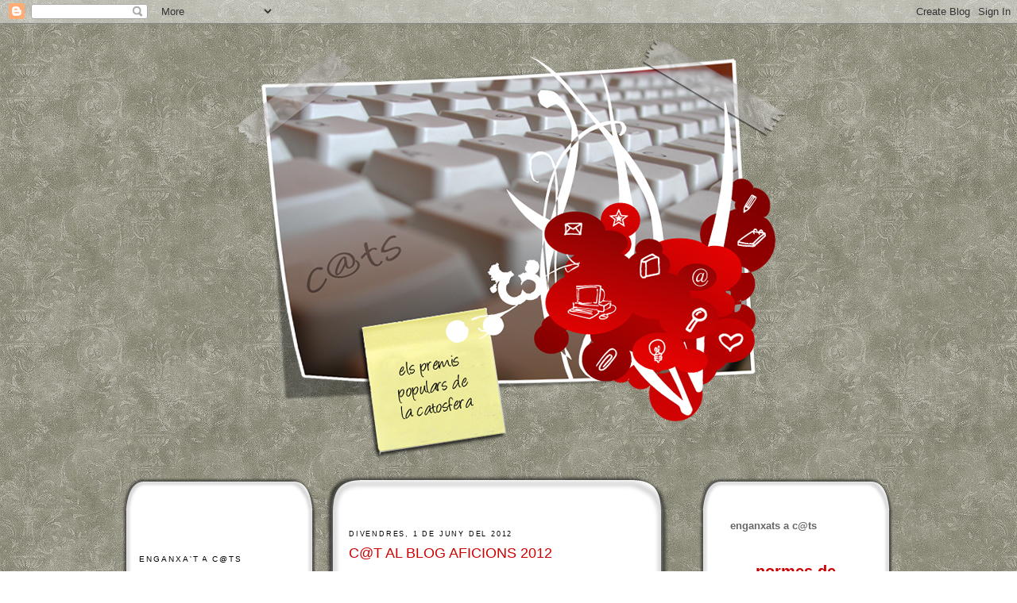

--- FILE ---
content_type: text/html; charset=UTF-8
request_url: https://premiscat.blogspot.com/2012/06/ct-al-blog-aficions-2012.html?showComment=1338534340556
body_size: 17306
content:
<!DOCTYPE html>
<html dir='ltr' xmlns='http://www.w3.org/1999/xhtml' xmlns:b='http://www.google.com/2005/gml/b' xmlns:data='http://www.google.com/2005/gml/data' xmlns:expr='http://www.google.com/2005/gml/expr'>
<head>
<link href='https://www.blogger.com/static/v1/widgets/2944754296-widget_css_bundle.css' rel='stylesheet' type='text/css'/>
<script type='text/javascript'>
if ((window.location.href.toString().indexOf('.com.es/'))>'1')
{
window.location.href = window.location.href.toString().replace('.blogspot.com.es/','.blogspot.com/ncr/');
}
</script>
<meta content='premis,premiscat,populars,cats,c@ts,cat,c@t,catosfera,millors,blogs,blocs,blocaire,blocaires,blogaire,blogaires,català,catalunya,original,revelació,sentiment,compromès,visual,divertit,reflexiu,carismàtic,literari,divulgatiu,comunitari,polític,imatges' name='keywords'/>
<meta content='Benvinguts a c@ts, el blog dels premis populars de la catosfera. Ha passat un temps des que vam proposar la possibilitat de crear uns premis que fossin per als blogaires i dels blogaires, uns premis que donaríem entre tots, i en els que tots hi tindríem alguna cosa a dir. Ara, ja són aquí.' name='description'/>
<meta content='/QSku2DJg/GjIps1MBl7WfopEAf7Zndiqo5jssAakjk=' name='verify-v1'/>
<!--[if lt IE 7]> <script src="http://ie7-js.googlecode.com/svn/version/xx.x/IE7.js" type="text/javascript"></script> <![endif]-->
<meta content='text/html; charset=UTF-8' http-equiv='Content-Type'/>
<meta content='blogger' name='generator'/>
<link href='https://premiscat.blogspot.com/favicon.ico' rel='icon' type='image/x-icon'/>
<link href='https://premiscat.blogspot.com/2012/06/ct-al-blog-aficions-2012.html' rel='canonical'/>
<link rel="alternate" type="application/atom+xml" title="c@ts - Atom" href="https://premiscat.blogspot.com/feeds/posts/default" />
<link rel="alternate" type="application/rss+xml" title="c@ts - RSS" href="https://premiscat.blogspot.com/feeds/posts/default?alt=rss" />
<link rel="service.post" type="application/atom+xml" title="c@ts - Atom" href="https://www.blogger.com/feeds/3639632976199118651/posts/default" />

<link rel="alternate" type="application/atom+xml" title="c@ts - Atom" href="https://premiscat.blogspot.com/feeds/4702039654151677040/comments/default" />
<!--Can't find substitution for tag [blog.ieCssRetrofitLinks]-->
<meta content='https://premiscat.blogspot.com/2012/06/ct-al-blog-aficions-2012.html' property='og:url'/>
<meta content='C@T AL BLOG AFICIONS 2012' property='og:title'/>
<meta content=' Aquesta categoria és nova. Molta és la gent que manté un blog dedicat a la seva passió, a un hobby, a una afició, a l&#39;esport o a alguna act...' property='og:description'/>
<title>c@ts: C@T AL BLOG AFICIONS 2012</title>
<style id='page-skin-1' type='text/css'><!--
/* Variable definitions
====================
<Variable name="bgcolor" description="Page Background Color"
type="color" default="#fff">
<Variable name="textcolor" description="Text Color"
type="color" default="#333">
<Variable name="linkcolor" description="Link Color"
type="color" default="#58a">
<Variable name="pagetitlecolor" description="Blog Title Color"
type="color" default="#666">
<Variable name="descriptioncolor" description="Blog Description Color"
type="color" default="#999">
<Variable name="titlecolor" description="Post Title Color"
type="color" default="#c60">
<Variable name="bordercolor" description="Border Color"
type="color" default="#ccc">
<Variable name="sidebarcolor" description="Sidebar Title Color"
type="color" default="#999">
<Variable name="sidebartextcolor" description="Sidebar Text Color"
type="color" default="#666">
<Variable name="visitedlinkcolor" description="Visited Link Color"
type="color" default="#999">
<Variable name="bodyfont" description="Text Font"
type="font" default="normal normal 100% Georgia, Serif">
<Variable name="headerfont" description="Sidebar Title Font"
type="font"
default="normal normal 78% 'Trebuchet MS',Trebuchet,Arial,Verdana,Sans-serif">
<Variable name="pagetitlefont" description="Blog Title Font"
type="font"
default="normal normal 200% Georgia, Serif">
<Variable name="descriptionfont" description="Blog Description Font"
type="font"
default="normal normal 78% 'Trebuchet MS', Trebuchet, Arial, Verdana, Sans-serif">
<Variable name="postfooterfont" description="Post Footer Font"
type="font"
default="normal normal 78% 'Trebuchet MS', Trebuchet, Arial, Verdana, Sans-serif">
<Variable name="startSide" description="Side where text starts in blog language"
type="automatic" default="left">
<Variable name="endSide" description="Side where text ends in blog language"
type="automatic" default="right">
*/
/* Use this with templates/template-twocol.html */
body {
background:#ffffff;
background-image: url("//lh5.ggpht.com/premiscat/SAEPFPFDFKI/AAAAAAAAACM/cYbRx17DI-Q/s400/pozadina.jpg");
background-repeat: repeat;
margin:0;
color:#333333;
font:x-small Georgia Serif;
font-size/* */:/**/small;
font-size: /**/small;
text-align: center;
}
a:link {
color:#cc0000;
text-decoration:none;
}
a:visited {
color:#cc0000;
text-decoration:none;
}
a:hover {
color:#333333;
text-decoration:none;
}
a img {
border-width:0;
}
/* Header
-----------------------------------------------
*/
#header-wrapper {
width:900px;
margin:0 auto 10px;
border:0px solid #cccccc;
}
#header-inner {
background-position: center;
margin-left: auto;
margin-right: auto;
}
#header {
margin: 5px;
border: 0px solid #cccccc;
text-align: center;
color:#666666;
}
#header img {
margin-left: auto;
margin-right: auto;
}
/* Outer-Wrapper
----------------------------------------------- */
#outer-wrapper {
width: 980px;
margin:0 auto;
padding:10px;
text-align:left;
font: normal normal 100% Verdana, sans-serif;
}
#curvedArea {
display: block;
width: 442px;
float: left;
}
#main-wrapper {
padding-left: 10px;
padding-right: 10px;
width: 370px;
/*float: left;*/
word-wrap: break-word; /* fix for long text breaking sidebar float in IE */
overflow: hidden;     /* fix for long non-text content breaking IE sidebar float */
}
.topLeft {
background-image: url("//lh3.ggpht.com/premiscat/SAHvVezYgfI/AAAAAAAAAEU/tR8ISXeTwLI/s400/bgtopleft.png");
background-repeat: no-repeat;
width: 100%;
float: left;
height: 65px;
background-position: 0 100%;
}
.topRight {
background-image: url("//lh6.ggpht.com/premiscat/SAHvaOzYggI/AAAAAAAAAEc/VWSpupibOG4/s400/bgtopright.png");
background-repeat: no-repeat;
background-position: 100% 0;
float: right;
height: 65px;
width: 61px;
}
.centerLeft {
background-image: url("//lh3.ggpht.com/premiscat/SAHvVezYgdI/AAAAAAAAAEE/TPrXv0X-ajw/s400/bgcenterleft.png");
background-repeat: repeat-y;
float: left;
width: 100%;
}
.centerRight {
background-image: url("//lh3.ggpht.com/premiscat/SAHvVezYgeI/AAAAAAAAAEM/a2wNjrHmcpQ/s400/bgcenterright.png");
background-repeat: repeat-y;
background-position: 100% 0;
float: right;
height: 100%;
width: 100%;
}
.bottomLeft {
background-image: url("//lh3.ggpht.com/premiscat/SAHvVezYgbI/AAAAAAAAAD0/5NSeBjxD3Uk/s400/bgbottomleft.png");
background-repeat: no-repeat;
float: left;
width: 100%;
}
.bottomRight {
background-image: url("//lh3.ggpht.com/premiscat/SAHvVezYgcI/AAAAAAAAAD8/WJ_-qujXYDk/s400/bgbottomright.png");
background-repeat: no-repeat;
background-position: 100% 0;
float: right;
height: 60px;
width: 61px;
.clear {
clear: both;
}
}
#content {
margin-right: 25px;
margin-left: 25px;
}
#sidebar-wrapper {
padding: 10px;
width: 180px;
word-wrap: break-word; /* fix for long text breaking sidebar float in IE */
overflow: hidden;      /* fix for long non-text content breaking IE sidebar float */
}
#curvedAreasd {
display: block;
width: 254px;
float: right;
margin-top: 6px;
}
.topLeftsd {
background-image: url("//lh3.ggpht.com/premiscat/SAIoIOzYglI/AAAAAAAAAFE/z52wV-vuMFs/s400/sdtopleft.png");
background-repeat: no-repeat;
background-position: -68% 100%;
height: 49px;
}
.topRightsd {
background-image: url("//lh6.ggpht.com/premiscat/SAIoM-zYgmI/AAAAAAAAAFM/tJVLGEMfK28/s288/sdtopright.png");
background-repeat: no-repeat;
background-position: 212px 100%;
height: 49px;
}
.centerLeftsd {
background-image: url("//lh5.ggpht.com/premiscat/SAIoHuzYgjI/AAAAAAAAAE0/6iZ7jMiLtfE/s288/sdcenterleft.png");
background-repeat: repeat-y;
float: left;
width: 100%;
}
.centerRightsd {
background-image: url("//lh6.ggpht.com/premiscat/SAIoH-zYgkI/AAAAAAAAAE8/9tdBzB4Zdt4/s288/sdcenterright.png");
background-repeat: repeat-y;
background-position: 100% 0;
float: right;
height: 100%;
width: 100%;
}
.bottomLeftsd {
background-image: url("//lh4.ggpht.com/premiscat/SAIoHezYghI/AAAAAAAAAEk/LIxAbMtunu8/s288/sdbottomleft.png");
background-repeat: no-repeat;
float: left;
width: 100%;
}
.bottomRightsd {
background-image: url("//lh5.ggpht.com/premiscat/SAIoHuzYgiI/AAAAAAAAAEs/UElksnfIYBA/s288/sdbottomright.png");
background-repeat: no-repeat;
background-position: 100% 0;
float: right;
height: 55px;
width: 43px;
}
.sd {
margin-right: 25px;
margin-left: 25px;
}
/*newsidebar-wrapper
----------------------------------------------- */
#newsidebar-wrapper {
width: 200px;
float: left;
margin-top: 40px;
margin-right: 10px;
word-wrap: break-word; /* fix for long text breaking sidebar float in IE */
}
#newcurvedAreasd {
display: block;
width: 254px;
float: left;
margin-top: 6px;
}
.topLeftsd {
background-image: url("//lh3.ggpht.com/premiscat/SAIoIOzYglI/AAAAAAAAAFE/z52wV-vuMFs/s400/sdtopleft.png");
background-repeat: no-repeat;
background-position: -68% 100%;
height: 49px;
}
.topRightsd {
background-image: url("//lh6.ggpht.com/premiscat/SAIoM-zYgmI/AAAAAAAAAFM/tJVLGEMfK28/s288/sdtopright.png");
background-repeat: no-repeat;
background-position: 212px 100%;
height: 49px;
}
.centerLeftsd {
background-image: url("//lh5.ggpht.com/premiscat/SAIoHuzYgjI/AAAAAAAAAE0/6iZ7jMiLtfE/s288/sdcenterleft.png");
background-repeat: repeat-y;
float: left;
width: 100%;
}
.centerRightsd {
background-image: url("//lh6.ggpht.com/premiscat/SAIoH-zYgkI/AAAAAAAAAE8/9tdBzB4Zdt4/s288/sdcenterright.png");
background-repeat: repeat-y;
background-position: 100% 0;
float: right;
height: 100%;
width: 100%;
}
.bottomLeftsd {
background-image: url("//lh4.ggpht.com/premiscat/SAIoHezYghI/AAAAAAAAAEk/LIxAbMtunu8/s288/sdbottomleft.png");
background-repeat: no-repeat;
float: left;
width: 100%;
}
.bottomRightsd {
background-image: url("//lh5.ggpht.com/premiscat/SAIoHuzYgiI/AAAAAAAAAEs/UElksnfIYBA/s288/sdbottomright.png");
background-repeat: no-repeat;
background-position: 100% 0;
float: right;
height: 55px;
width: 43px;
}
.sd {
margin-right: 25px;
margin-left: 25px;
}
/* Headings
----------------------------------------------- */
h2 {
margin:1.5em 0 .75em;
font:normal normal 75% Arial, sans-serif;
line-height: 1.4em;
text-transform:uppercase;
letter-spacing:.2em;
color:#000000;
}
/* Posts
-----------------------------------------------
*/
h2.date-header {
margin:1.5em 0 .5em;
font-size:9px;
}
.post {
margin:.5em 0 1.5em;
padding-bottom:1.5em;
}
.post h3 {
margin:.25em 0 0;
padding:0 0 4px;
font-size:140%;
font-weight:normal;
line-height:1.4em;
color:#cc0000;
}
.post h3 a, .post h3 a:visited, .post h3 strong {
display:block;
text-decoration:none;
color:#cc0000;
font-weight:normal;
}
.post h3 strong, .post h3 a:hover {
color:#333333;
}
.post p {
margin:0 0 .75em;
line-height: 20px;
}
.post-footer {
margin: .75em 0;
color:#000000;
text-transform:uppercase;
letter-spacing:.1em;
font: normal normal 78% Verdana, sans-serif;
}
.comment-link {
margin-left:.6em;
}
.post img {
padding:0px;
border:0px solid #cccccc;
}
.post blockquote {
margin:1em 20px;
}
.post blockquote p {
margin:.75em 0;
}
/* Comments
----------------------------------------------- */
#comments h4 {
margin:1em 0;
font-weight: bold;
line-height: 1.4em;
text-transform:uppercase;
letter-spacing:.2em;
color: #000000;
}
#comments-block {
margin:1em 0 1.5em;
line-height:1.6em;
}
#comments-block .comment-author {
margin:.5em 0;
}
#comments-block .comment-body {
margin:.25em 0 0;
}
#comments-block .comment-footer {
margin:-.25em 0 2em;
line-height: 1.4em;
text-transform:uppercase;
letter-spacing:.1em;
}
#comments-block .comment-body p {
margin:0 0 .75em;
}
.deleted-comment {
font-style:italic;
color:gray;
}
#blog-pager-newer-link {
float: left;
}
#blog-pager-older-link {
float: right;
}
#blog-pager {
text-align: center;
}
.feed-links {
clear: both;
line-height: 2.5em;
}
/* Sidebar Content
----------------------------------------------- */
.sidebar {
color: #666666;
line-height: 1.5em;
}
.sidebar ul {
list-style:none;
margin:0 0 0;
padding:0 0 0;
}
.sidebar li {
margin:0;
padding-top:0;
padding-right:0;
padding-bottom:.25em;
padding-left:15px;
text-indent:-15px;
line-height:1.5em;
}
.sidebar .widget, .main .widget {
border-bottom:0px dotted #cccccc;
margin:0 0 1.5em;
padding:0 0 1.5em;
}
.main .Blog {
border-bottom-width: 0;
}
/* Profile
----------------------------------------------- */
.profile-img {
float: left;
margin-top: 0;
margin-right: 5px;
margin-bottom: 5px;
margin-left: 0;
padding: 4px;
border: 1px solid #cccccc;
}
.profile-data {
margin:0;
text-transform:uppercase;
letter-spacing:.1em;
font: normal normal 78% Verdana, sans-serif;
color: #000000;
font-weight: bold;
line-height: 1.6em;
}
.profile-datablock {
margin:.5em 0 .5em;
}
.profile-textblock {
margin: 0.5em 0;
line-height: 1.6em;
}
.profile-link {
font: normal normal 78% Verdana, sans-serif;
text-transform: uppercase;
letter-spacing: .1em;
}
/* Footer
----------------------------------------------- */
#footer {
width:728px;
clear:both;
margin:0;
padding-top:20px;
line-height: 1.6em;
text-transform:uppercase;
letter-spacing:.1em;
text-align: center;
}

--></style>
<link href='https://www.blogger.com/dyn-css/authorization.css?targetBlogID=3639632976199118651&amp;zx=b61ba2a9-5247-4782-8b5d-b1fd4a51fd47' media='none' onload='if(media!=&#39;all&#39;)media=&#39;all&#39;' rel='stylesheet'/><noscript><link href='https://www.blogger.com/dyn-css/authorization.css?targetBlogID=3639632976199118651&amp;zx=b61ba2a9-5247-4782-8b5d-b1fd4a51fd47' rel='stylesheet'/></noscript>
<meta name='google-adsense-platform-account' content='ca-host-pub-1556223355139109'/>
<meta name='google-adsense-platform-domain' content='blogspot.com'/>

</head>
<body>
<div class='navbar section' id='navbar'><div class='widget Navbar' data-version='1' id='Navbar1'><script type="text/javascript">
    function setAttributeOnload(object, attribute, val) {
      if(window.addEventListener) {
        window.addEventListener('load',
          function(){ object[attribute] = val; }, false);
      } else {
        window.attachEvent('onload', function(){ object[attribute] = val; });
      }
    }
  </script>
<div id="navbar-iframe-container"></div>
<script type="text/javascript" src="https://apis.google.com/js/platform.js"></script>
<script type="text/javascript">
      gapi.load("gapi.iframes:gapi.iframes.style.bubble", function() {
        if (gapi.iframes && gapi.iframes.getContext) {
          gapi.iframes.getContext().openChild({
              url: 'https://www.blogger.com/navbar/3639632976199118651?po\x3d4702039654151677040\x26origin\x3dhttps://premiscat.blogspot.com',
              where: document.getElementById("navbar-iframe-container"),
              id: "navbar-iframe"
          });
        }
      });
    </script><script type="text/javascript">
(function() {
var script = document.createElement('script');
script.type = 'text/javascript';
script.src = '//pagead2.googlesyndication.com/pagead/js/google_top_exp.js';
var head = document.getElementsByTagName('head')[0];
if (head) {
head.appendChild(script);
}})();
</script>
</div></div>
<div id='outer-wrapper'><div id='wrap2'>
<!-- skip links for text browsers -->
<span id='skiplinks' style='display:none;'>
<a href='#main'>skip to main </a> |
      <a href='#sidebar'>skip to sidebar</a>
</span>
<div id='header-wrapper'>
<div class='header section' id='header'><div class='widget Header' data-version='1' id='Header1'>
<div id='header-inner'>
<a href='https://premiscat.blogspot.com/' style='display: block'>
<img alt='c@ts' height='533px; ' id='Header1_headerimg' src='https://blogger.googleusercontent.com/img/b/R29vZ2xl/AVvXsEh4WtxgudZzo-J7qBUsOqsQTFFCr5M6lggije16DZs8KtUfvXVU0fyQu5px76NOKHSra-f8ntojw8Yw3N1G6j4xkPRpby50ZFv6GhneIPkahw10P03n9hF30iWiaMjU6IQTWJuTi-ZDi4aD/' style='display: block' width='699px; '/>
</a>
</div>
</div></div>
</div>
<div id='content-wrapper'>
<div id='newcurvedAreasd'>
<div class='topLeftsd'>
<div class='topRightsd'>
</div>
</div>
<div class='centerRightsd'>
<div class='centerLeftsd'>
<div class='sd'>
<div id='newsidebar-wrapper'>
<div class='sidebar section' id='newsidebar'><div class='widget HTML' data-version='1' id='HTML1'>
<h2 class='title'>Enganxa't a c@ts</h2>
<div class='widget-content'>
<span style="font-size:90%;"><b>Nota</b>: podeu reduir la mida del logotip ajustant el percentatge que apareix a l'etiqueta <i>width="100%"</i> del codi html.</span>
<p align="center"><img width="100%" src="https://blogger.googleusercontent.com/img/b/R29vZ2xl/AVvXsEg9xvQe7zqOTnZnvoI8KkFbiNEpYhhrJNg_ZYFAOcARA-cBLQsWKsQyu0XHmvhk7oAJC5ZirpE556jiFdNYxJTKX4bOUa_niE86eclcL0g8tGq4nvw3qUJ7F4HNOSDEThx8HtB1rbWVyAoG/s392/cats12b.png" />

<textarea rows="3" cols="30" style="font-family:verdana; font-size:8pt; border:1px solid #000000; background-color:#ffffff;" name="textarea" onfocus="this.select()" onmouseover="this.focus()">&lt;br&gt;&lt;a href="http://premiscat.blogspot.com" target="_blank"&gt;&lt;img width="100%" border="0" src="https://blogger.googleusercontent.com/img/b/R29vZ2xl/AVvXsEg9xvQe7zqOTnZnvoI8KkFbiNEpYhhrJNg_ZYFAOcARA-cBLQsWKsQyu0XHmvhk7oAJC5ZirpE556jiFdNYxJTKX4bOUa_niE86eclcL0g8tGq4nvw3qUJ7F4HNOSDEThx8HtB1rbWVyAoG/s392/cats12b.png" /&gt;&lt;/a&gt;&lt;br&gt;</textarea>
</p><p align="center"><img width="100%" src="https://blogger.googleusercontent.com/img/b/R29vZ2xl/AVvXsEho9QEp2bTJjwT4nOqctyyGC5iLG2mt979jtOfraoatHWp0XuC7wDhzRCS0LkBUZ5UYHsebi4Y50fRsh2hg49xswyVtfRg6YwSEoEWKPXwC_rEKouyFAlgnqhOcrT5mhV_N5jNlkJNvp1rV/s298/cats12a.png" />

<textarea rows="3" cols="30" style="font-family:verdana; font-size:8pt; border:1px solid #000000; background-color:#ffffff;" name="textarea" onfocus="this.select()" onmouseover="this.focus()">&lt;br&gt;&lt;a href="http://premiscat.blogspot.com" target="_blank"&gt;&lt;img width="100%" border="0" src="https://blogger.googleusercontent.com/img/b/R29vZ2xl/AVvXsEho9QEp2bTJjwT4nOqctyyGC5iLG2mt979jtOfraoatHWp0XuC7wDhzRCS0LkBUZ5UYHsebi4Y50fRsh2hg49xswyVtfRg6YwSEoEWKPXwC_rEKouyFAlgnqhOcrT5mhV_N5jNlkJNvp1rV/s298/cats12a.png" /&gt;&lt;/a&gt;&lt;br&gt;</textarea>

</p><div align="right"><span style="font-size:90%;">Dissenyats per <a target="blank" href="http://eduard.barrobes.com/">Eduard Barrobés</a></span></div>


<span style="font-size: 120%;"><b>Els logotips anteriors de C@TS, <a href="http://premiscat.blogspot.com/p/logotips-anteriors-de-cts.html">aquí</a></b></span>
</div>
<div class='clear'></div>
</div></div>
</div>
</div>
</div>
</div>
<div class='bottomLeftsd'>
<div class='bottomRightsd'>
</div>
</div>
</div>
<div id='crosscol-wrapper' style='text-align:center'>
<div class='crosscol no-items section' id='crosscol'></div>
</div>
<div id='curvedArea'>
<div class='topLeft'>
<div class='topRight'>
</div>
</div>
<div class='centerRight'>
<div class='centerLeft'>
<div id='content'>
<div id='main-wrapper'>
<div class='main section' id='main'><div class='widget Blog' data-version='1' id='Blog1'>
<div class='blog-posts hfeed'>
<!--Can't find substitution for tag [adStart]-->
<h2 class='date-header'>divendres, 1 de juny del 2012</h2>
<div class='post hentry'>
<a name='4702039654151677040'></a>
<h3 class='post-title entry-title'>
<a href='https://premiscat.blogspot.com/2012/06/ct-al-blog-aficions-2012.html'>C@T AL BLOG AFICIONS 2012</a>
</h3>
<div class='post-header-line-1'></div>
<div class='post-body entry-content'>
<p><div style="text-align: justify;">
<span style="font-size: small;">Aquesta categoria és nova. Molta és la gent que manté un blog dedicat a la seva passió, a un hobby, a una afició, a l'esport o a alguna activitat concreta. Aquí volem destacar aquesta mena de blogs potser no tan íntims, però sí personals ja que els seus autors parlen amb goig d'allò que tant els agrada i ho comparteix amb tota la resta d'aficionats o amb gent que no ho era fins que el van llegir. Si en seguiu algun que us encanta, proposeu-lo aquí. </span></div></p>
<div style='clear: both;'></div>
</div>
<div class='post-footer'>
<div class='post-footer-line post-footer-line-1'><span class='post-author vcard'>
Publicat per
<span class='fn'>Sergi</span>
</span>
<span class='post-timestamp'>
a
<a class='timestamp-link' href='https://premiscat.blogspot.com/2012/06/ct-al-blog-aficions-2012.html' rel='bookmark' title='permanent link'><abbr class='published' title='2012-06-01T00:00:00+02:00'>0:00</abbr></a>
</span>
<span class='post-comment-link'>
</span>
<span class='post-icons'>
<span class='item-control blog-admin pid-1880435257'>
<a href='https://www.blogger.com/post-edit.g?blogID=3639632976199118651&postID=4702039654151677040&from=pencil' title='Modificar el missatge'>
<img alt="" class="icon-action" src="//www.blogger.com/img/icon18_edit_allbkg.gif">
</a>
</span>
</span>
</div>
<div class='post-footer-line post-footer-line-2'><span class='post-labels'>
Etiquetes:
<a href='https://premiscat.blogspot.com/search/label/Categories' rel='tag'>Categories</a>
</span>
<img src="//lh4.ggpht.com/premiscat/SA4_-c_AmwI/AAAAAAAAAHA/RZG40wpC4_0/s400/mousebar.gif">
</div>
<div class='post-footer-line post-footer-line-3'></div>
</div>
</div>
<div class='comments' id='comments'>
<a name='comments'></a>
<h4>
44
comentaris:
        
</h4>
<dl id='comments-block'>
<dt class='comment-author blog-author' id='c5329306782873247886'>
<a name='c5329306782873247886'></a>
<a href='https://www.blogger.com/profile/00432607846143456519' rel='nofollow'>McAbeu</a>
ha dit...
</dt>
<dd class='comment-body'>
<p>Aquestes són les meves propostes per començar:<br /><br />EL PORQUET DE SANT ANTONI (El porquet)<br />http://elporquet.blogspot.com/</p>
</dd>
<dd class='comment-footer'>
<span class='comment-timestamp'>
<a href='https://premiscat.blogspot.com/2012/06/ct-al-blog-aficions-2012.html?showComment=1338530901295#c5329306782873247886' title='comment permalink'>
1 de juny del 2012, a les 8:08
</a>
<span class='item-control blog-admin pid-1231903405'>
<a href='https://www.blogger.com/comment/delete/3639632976199118651/5329306782873247886' title='Suprimeix el comentari'>
<img src="//www.blogger.com/img/icon_delete13.gif">
</a>
</span>
</span>
</dd>
<dt class='comment-author ' id='c8578038556760987007'>
<a name='c8578038556760987007'></a>
<a href='https://www.blogger.com/profile/02739994556123428655' rel='nofollow'>El porquet</a>
ha dit...
</dt>
<dd class='comment-body'>
<p>M&#39;ha fet gaudir com mai amb les seves aventures atlètiques (entre moltes altres coses)<br /><br />HE OMPLERT LA BANYERA D&#39;AIGUA FREDA (el Banyera)<br />http://jordicasanovasangelet.blogspot.com/</p>
</dd>
<dd class='comment-footer'>
<span class='comment-timestamp'>
<a href='https://premiscat.blogspot.com/2012/06/ct-al-blog-aficions-2012.html?showComment=1338534340556#c8578038556760987007' title='comment permalink'>
1 de juny del 2012, a les 9:05
</a>
<span class='item-control blog-admin pid-572538322'>
<a href='https://www.blogger.com/comment/delete/3639632976199118651/8578038556760987007' title='Suprimeix el comentari'>
<img src="//www.blogger.com/img/icon_delete13.gif">
</a>
</span>
</span>
</dd>
<dt class='comment-author ' id='c5560059956863115908'>
<a name='c5560059956863115908'></a>
<a href='https://www.blogger.com/profile/02739994556123428655' rel='nofollow'>El porquet</a>
ha dit...
</dt>
<dd class='comment-body'>
<p>LA LÍNIA DE WALLACE (AlfredRussel)<br />http://laliniadewallace.blogspot.com.es/</p>
</dd>
<dd class='comment-footer'>
<span class='comment-timestamp'>
<a href='https://premiscat.blogspot.com/2012/06/ct-al-blog-aficions-2012.html?showComment=1338535440730#c5560059956863115908' title='comment permalink'>
1 de juny del 2012, a les 9:24
</a>
<span class='item-control blog-admin pid-572538322'>
<a href='https://www.blogger.com/comment/delete/3639632976199118651/5560059956863115908' title='Suprimeix el comentari'>
<img src="//www.blogger.com/img/icon_delete13.gif">
</a>
</span>
</span>
</dd>
<dt class='comment-author ' id='c3682163048733089066'>
<a name='c3682163048733089066'></a>
<a href='https://www.blogger.com/profile/02739994556123428655' rel='nofollow'>El porquet</a>
ha dit...
</dt>
<dd class='comment-body'>
<p>THE DAILY AVALANCHE (Allau)<br />http://allausz.blogspot.com.es/</p>
</dd>
<dd class='comment-footer'>
<span class='comment-timestamp'>
<a href='https://premiscat.blogspot.com/2012/06/ct-al-blog-aficions-2012.html?showComment=1338536773668#c3682163048733089066' title='comment permalink'>
1 de juny del 2012, a les 9:46
</a>
<span class='item-control blog-admin pid-572538322'>
<a href='https://www.blogger.com/comment/delete/3639632976199118651/3682163048733089066' title='Suprimeix el comentari'>
<img src="//www.blogger.com/img/icon_delete13.gif">
</a>
</span>
</span>
</dd>
<dt class='comment-author ' id='c5216466692791291241'>
<a name='c5216466692791291241'></a>
<a href='https://www.blogger.com/profile/12469060311967259210' rel='nofollow'>Alba</a>
ha dit...
</dt>
<dd class='comment-body'>
<p>El meu!<br /><br />HE OMPLERT LA BANYERA D&#39;AIGUA FREDA<br />http://jordicasanovasangelet.blogspot.com/</p>
</dd>
<dd class='comment-footer'>
<span class='comment-timestamp'>
<a href='https://premiscat.blogspot.com/2012/06/ct-al-blog-aficions-2012.html?showComment=1338547288357#c5216466692791291241' title='comment permalink'>
1 de juny del 2012, a les 12:41
</a>
<span class='item-control blog-admin pid-1541970776'>
<a href='https://www.blogger.com/comment/delete/3639632976199118651/5216466692791291241' title='Suprimeix el comentari'>
<img src="//www.blogger.com/img/icon_delete13.gif">
</a>
</span>
</span>
</dd>
<dt class='comment-author ' id='c306486975089209065'>
<a name='c306486975089209065'></a>
<a href='https://www.blogger.com/profile/16820780079445722764' rel='nofollow'>jo rai!</a>
ha dit...
</dt>
<dd class='comment-body'>
<p>Món paral&#8226;lel  http://monparallel.wordpress.com/<br /><br />Tens un racó dalt del món http://jmtibau.blogspot.com.es/<br /><br />La química funciona http://laquimicafunciona.blogspot.com.es/<br /><br />(en voldria posar també un de cuina per si se m&#39;encomana alguna cosa, però ara mateix no sé quin triar!)</p>
</dd>
<dd class='comment-footer'>
<span class='comment-timestamp'>
<a href='https://premiscat.blogspot.com/2012/06/ct-al-blog-aficions-2012.html?showComment=1338568021530#c306486975089209065' title='comment permalink'>
1 de juny del 2012, a les 18:27
</a>
<span class='item-control blog-admin pid-203735894'>
<a href='https://www.blogger.com/comment/delete/3639632976199118651/306486975089209065' title='Suprimeix el comentari'>
<img src="//www.blogger.com/img/icon_delete13.gif">
</a>
</span>
</span>
</dd>
<dt class='comment-author ' id='c7520629187216584877'>
<a name='c7520629187216584877'></a>
Anònim
ha dit...
</dt>
<dd class='comment-body'>
<p>El porquet de sant antoni<br />http://elporquet.blogspot.com</p>
</dd>
<dd class='comment-footer'>
<span class='comment-timestamp'>
<a href='https://premiscat.blogspot.com/2012/06/ct-al-blog-aficions-2012.html?showComment=1338644777980#c7520629187216584877' title='comment permalink'>
2 de juny del 2012, a les 15:46
</a>
<span class='item-control blog-admin pid-484952725'>
<a href='https://www.blogger.com/comment/delete/3639632976199118651/7520629187216584877' title='Suprimeix el comentari'>
<img src="//www.blogger.com/img/icon_delete13.gif">
</a>
</span>
</span>
</dd>
<dt class='comment-author ' id='c5715002602551462302'>
<a name='c5715002602551462302'></a>
Anònim
ha dit...
</dt>
<dd class='comment-body'>
<p>Aficionats als senders<br />http://aficionatsalssenders.wordpress.com</p>
</dd>
<dd class='comment-footer'>
<span class='comment-timestamp'>
<a href='https://premiscat.blogspot.com/2012/06/ct-al-blog-aficions-2012.html?showComment=1338649139531#c5715002602551462302' title='comment permalink'>
2 de juny del 2012, a les 16:58
</a>
<span class='item-control blog-admin pid-484952725'>
<a href='https://www.blogger.com/comment/delete/3639632976199118651/5715002602551462302' title='Suprimeix el comentari'>
<img src="//www.blogger.com/img/icon_delete13.gif">
</a>
</span>
</span>
</dd>
<dt class='comment-author ' id='c7086425477790063647'>
<a name='c7086425477790063647'></a>
<a href='https://www.blogger.com/profile/12459084124496821166' rel='nofollow'>Helena Bonals</a>
ha dit...
</dt>
<dd class='comment-body'>
<p><a href="http://dorcajordi.blogspot.com/" rel="nofollow">ADVERBIA</a> del Jordi Dorca<br />http://dorcajordi.blogspot.com/</p>
</dd>
<dd class='comment-footer'>
<span class='comment-timestamp'>
<a href='https://premiscat.blogspot.com/2012/06/ct-al-blog-aficions-2012.html?showComment=1338723236684#c7086425477790063647' title='comment permalink'>
3 de juny del 2012, a les 13:33
</a>
<span class='item-control blog-admin pid-498425287'>
<a href='https://www.blogger.com/comment/delete/3639632976199118651/7086425477790063647' title='Suprimeix el comentari'>
<img src="//www.blogger.com/img/icon_delete13.gif">
</a>
</span>
</span>
</dd>
<dt class='comment-author blog-author' id='c1223925322325324825'>
<a name='c1223925322325324825'></a>
<a href='https://www.blogger.com/profile/03390051173518641580' rel='nofollow'>Carme Rosanas</a>
ha dit...
</dt>
<dd class='comment-body'>
<p>EL PORQUET DE SANT ANTONI (El porquet)<br />http://elporquet.blogspot.com/<br /><br />LA LÍNIA DE WALLACE (AlfredRussel)<br />http://laliniadewallace.blogspot.com.es/</p>
</dd>
<dd class='comment-footer'>
<span class='comment-timestamp'>
<a href='https://premiscat.blogspot.com/2012/06/ct-al-blog-aficions-2012.html?showComment=1338733503706#c1223925322325324825' title='comment permalink'>
3 de juny del 2012, a les 16:25
</a>
<span class='item-control blog-admin pid-781842972'>
<a href='https://www.blogger.com/comment/delete/3639632976199118651/1223925322325324825' title='Suprimeix el comentari'>
<img src="//www.blogger.com/img/icon_delete13.gif">
</a>
</span>
</span>
</dd>
<dt class='comment-author ' id='c4491882518600675953'>
<a name='c4491882518600675953'></a>
<a href='https://www.blogger.com/profile/11530950066492615578' rel='nofollow'>Garbí24</a>
ha dit...
</dt>
<dd class='comment-body'>
<p>per la seva afició a trescar per les muntanyes..<br /><br />http://elporquet.blogspot.com/<br /><br />i per l&#39;afició a fer-ho bé el:<br /><br />http://allausz.blogspot.com.es/</p>
</dd>
<dd class='comment-footer'>
<span class='comment-timestamp'>
<a href='https://premiscat.blogspot.com/2012/06/ct-al-blog-aficions-2012.html?showComment=1338751151726#c4491882518600675953' title='comment permalink'>
3 de juny del 2012, a les 21:19
</a>
<span class='item-control blog-admin pid-1962435616'>
<a href='https://www.blogger.com/comment/delete/3639632976199118651/4491882518600675953' title='Suprimeix el comentari'>
<img src="//www.blogger.com/img/icon_delete13.gif">
</a>
</span>
</span>
</dd>
<dt class='comment-author ' id='c2241595163934878118'>
<a name='c2241595163934878118'></a>
<a href='https://www.blogger.com/profile/15855473397653293610' rel='nofollow'>Yáiza</a>
ha dit...
</dt>
<dd class='comment-body'>
<p>Doncs jo també dic el Porquet, que tant parlar de muntanya i excursions, s&#39;ho ha buscat!<br /><br />EL PORQUET DE SANT ANTONI <br />http://elporquet.blogspot.com/</p>
</dd>
<dd class='comment-footer'>
<span class='comment-timestamp'>
<a href='https://premiscat.blogspot.com/2012/06/ct-al-blog-aficions-2012.html?showComment=1338753868208#c2241595163934878118' title='comment permalink'>
3 de juny del 2012, a les 22:04
</a>
<span class='item-control blog-admin pid-644661388'>
<a href='https://www.blogger.com/comment/delete/3639632976199118651/2241595163934878118' title='Suprimeix el comentari'>
<img src="//www.blogger.com/img/icon_delete13.gif">
</a>
</span>
</span>
</dd>
<dt class='comment-author ' id='c8669237126427691427'>
<a name='c8669237126427691427'></a>
<a href='https://www.blogger.com/profile/07651317955082437887' rel='nofollow'>Assumpta</a>
ha dit...
</dt>
<dd class='comment-body'>
<p>Les meves propostes per aquesta categoria, de moment, són (per ordre alfabètic del nom dels blogs)<br /><br /><br />- EL PORQUET DE SANT ANTONI (El porquet)<br />http://elporquet.blogspot.com/<br /><br />- EL MÓN DE LA CUINA (Margarida)<br />http://cat.elmondelacuina.com/<br /><br />- HE OMPLERT LA BANYERA D&#39;AIGUA FREDA (Jordi Casanovas A.)<br />http://jordicasanovasangelet.blogspot.com/</p>
</dd>
<dd class='comment-footer'>
<span class='comment-timestamp'>
<a href='https://premiscat.blogspot.com/2012/06/ct-al-blog-aficions-2012.html?showComment=1338767049302#c8669237126427691427' title='comment permalink'>
4 de juny del 2012, a les 1:44
</a>
<span class='item-control blog-admin pid-1258515513'>
<a href='https://www.blogger.com/comment/delete/3639632976199118651/8669237126427691427' title='Suprimeix el comentari'>
<img src="//www.blogger.com/img/icon_delete13.gif">
</a>
</span>
</span>
</dd>
<dt class='comment-author ' id='c2112871689348846077'>
<a name='c2112871689348846077'></a>
<a href='https://www.blogger.com/profile/09423919490649925451' rel='nofollow'>Pilar</a>
ha dit...
</dt>
<dd class='comment-body'>
<p>http://rimaensoponent.blogspot.com.es/<br /><br />http://dorcajordi.blogspot.com/</p>
</dd>
<dd class='comment-footer'>
<span class='comment-timestamp'>
<a href='https://premiscat.blogspot.com/2012/06/ct-al-blog-aficions-2012.html?showComment=1338801883427#c2112871689348846077' title='comment permalink'>
4 de juny del 2012, a les 11:24
</a>
<span class='item-control blog-admin pid-657186766'>
<a href='https://www.blogger.com/comment/delete/3639632976199118651/2112871689348846077' title='Suprimeix el comentari'>
<img src="//www.blogger.com/img/icon_delete13.gif">
</a>
</span>
</span>
</dd>
<dt class='comment-author ' id='c326420960053179748'>
<a name='c326420960053179748'></a>
<a href='https://www.blogger.com/profile/09423919490649925451' rel='nofollow'>Pilar</a>
ha dit...
</dt>
<dd class='comment-body'>
<p>http://donahaviadeser.blogspot.com</p>
</dd>
<dd class='comment-footer'>
<span class='comment-timestamp'>
<a href='https://premiscat.blogspot.com/2012/06/ct-al-blog-aficions-2012.html?showComment=1338802384001#c326420960053179748' title='comment permalink'>
4 de juny del 2012, a les 11:33
</a>
<span class='item-control blog-admin pid-657186766'>
<a href='https://www.blogger.com/comment/delete/3639632976199118651/326420960053179748' title='Suprimeix el comentari'>
<img src="//www.blogger.com/img/icon_delete13.gif">
</a>
</span>
</span>
</dd>
<dt class='comment-author ' id='c2434818356968569633'>
<a name='c2434818356968569633'></a>
<a href='https://www.blogger.com/profile/09423919490649925451' rel='nofollow'>Pilar</a>
ha dit...
</dt>
<dd class='comment-body'>
<p>http://infinitesimaline.blogspot.com.es/</p>
</dd>
<dd class='comment-footer'>
<span class='comment-timestamp'>
<a href='https://premiscat.blogspot.com/2012/06/ct-al-blog-aficions-2012.html?showComment=1338802573124#c2434818356968569633' title='comment permalink'>
4 de juny del 2012, a les 11:36
</a>
<span class='item-control blog-admin pid-657186766'>
<a href='https://www.blogger.com/comment/delete/3639632976199118651/2434818356968569633' title='Suprimeix el comentari'>
<img src="//www.blogger.com/img/icon_delete13.gif">
</a>
</span>
</span>
</dd>
<dt class='comment-author ' id='c1449070243555767586'>
<a name='c1449070243555767586'></a>
<a href='https://www.blogger.com/profile/18209388498211784429' rel='nofollow'>Maurici</a>
ha dit...
</dt>
<dd class='comment-body'>
<p>EL PORQUET DE SANT ANTONI (El porquet)<br />http://elporquet.blogspot.com/</p>
</dd>
<dd class='comment-footer'>
<span class='comment-timestamp'>
<a href='https://premiscat.blogspot.com/2012/06/ct-al-blog-aficions-2012.html?showComment=1338833320584#c1449070243555767586' title='comment permalink'>
4 de juny del 2012, a les 20:08
</a>
<span class='item-control blog-admin pid-103938203'>
<a href='https://www.blogger.com/comment/delete/3639632976199118651/1449070243555767586' title='Suprimeix el comentari'>
<img src="//www.blogger.com/img/icon_delete13.gif">
</a>
</span>
</span>
</dd>
<dt class='comment-author ' id='c5437517414853203571'>
<a name='c5437517414853203571'></a>
<a href='https://www.blogger.com/profile/15017636936230912396' rel='nofollow'>sargantana</a>
ha dit...
</dt>
<dd class='comment-body'>
<p>tot i que mes que un porquet de vegades sembla una cabra...<br /><br />- EL PORQUET DE SANT ANTONI (El porquet)<br />http://elporquet.blogspot.com/</p>
</dd>
<dd class='comment-footer'>
<span class='comment-timestamp'>
<a href='https://premiscat.blogspot.com/2012/06/ct-al-blog-aficions-2012.html?showComment=1338934405596#c5437517414853203571' title='comment permalink'>
6 de juny del 2012, a les 0:13
</a>
<span class='item-control blog-admin pid-1403960237'>
<a href='https://www.blogger.com/comment/delete/3639632976199118651/5437517414853203571' title='Suprimeix el comentari'>
<img src="//www.blogger.com/img/icon_delete13.gif">
</a>
</span>
</span>
</dd>
<dt class='comment-author ' id='c7408005735128441380'>
<a name='c7408005735128441380'></a>
<a href='https://www.blogger.com/profile/15017636936230912396' rel='nofollow'>sargantana</a>
ha dit...
</dt>
<dd class='comment-body'>
<p>i encara....<br /><br />http://www.espaifotografic.cat/<br /><br />http://laborsemporda.blogspot.com.es/</p>
</dd>
<dd class='comment-footer'>
<span class='comment-timestamp'>
<a href='https://premiscat.blogspot.com/2012/06/ct-al-blog-aficions-2012.html?showComment=1338934620808#c7408005735128441380' title='comment permalink'>
6 de juny del 2012, a les 0:17
</a>
<span class='item-control blog-admin pid-1403960237'>
<a href='https://www.blogger.com/comment/delete/3639632976199118651/7408005735128441380' title='Suprimeix el comentari'>
<img src="//www.blogger.com/img/icon_delete13.gif">
</a>
</span>
</span>
</dd>
<dt class='comment-author ' id='c768248420655665612'>
<a name='c768248420655665612'></a>
<a href='https://www.blogger.com/profile/12897818895545651434' rel='nofollow'>Jordi</a>
ha dit...
</dt>
<dd class='comment-body'>
<p>Pel seu amor incondicional a les muntanyes:<br /><br />EL PORQUET DE SANT ANTONI (El porquet)<br />http://elporquet.blogspot.com/</p>
</dd>
<dd class='comment-footer'>
<span class='comment-timestamp'>
<a href='https://premiscat.blogspot.com/2012/06/ct-al-blog-aficions-2012.html?showComment=1339252876343#c768248420655665612' title='comment permalink'>
9 de juny del 2012, a les 16:41
</a>
<span class='item-control blog-admin pid-33239521'>
<a href='https://www.blogger.com/comment/delete/3639632976199118651/768248420655665612' title='Suprimeix el comentari'>
<img src="//www.blogger.com/img/icon_delete13.gif">
</a>
</span>
</span>
</dd>
<dt class='comment-author ' id='c8308188357863024127'>
<a name='c8308188357863024127'></a>
<a href='https://www.blogger.com/profile/12302812514464822300' rel='nofollow'>Joana</a>
ha dit...
</dt>
<dd class='comment-body'>
<p>El porquet de Sant Antoni -http.//elporquet.blogspot.com</p>
</dd>
<dd class='comment-footer'>
<span class='comment-timestamp'>
<a href='https://premiscat.blogspot.com/2012/06/ct-al-blog-aficions-2012.html?showComment=1339366558620#c8308188357863024127' title='comment permalink'>
11 de juny del 2012, a les 0:15
</a>
<span class='item-control blog-admin pid-1739508950'>
<a href='https://www.blogger.com/comment/delete/3639632976199118651/8308188357863024127' title='Suprimeix el comentari'>
<img src="//www.blogger.com/img/icon_delete13.gif">
</a>
</span>
</span>
</dd>
<dt class='comment-author ' id='c3841572672118772664'>
<a name='c3841572672118772664'></a>
<a href='https://www.blogger.com/profile/01417395106113354142' rel='nofollow'>sa lluna</a>
ha dit...
</dt>
<dd class='comment-body'>
<p>EL PORQUET DE SANT ANTONI<br />http://elporquet.blogspot.com/<br /><br />LA LÍNIA DE WALLACE<br />http://laliniadewallace.blogspot.com.es/<br /><br />ADVERBIA<br />http://dorcajordi.blogspot.com/</p>
</dd>
<dd class='comment-footer'>
<span class='comment-timestamp'>
<a href='https://premiscat.blogspot.com/2012/06/ct-al-blog-aficions-2012.html?showComment=1339400170710#c3841572672118772664' title='comment permalink'>
11 de juny del 2012, a les 9:36
</a>
<span class='item-control blog-admin pid-1900414181'>
<a href='https://www.blogger.com/comment/delete/3639632976199118651/3841572672118772664' title='Suprimeix el comentari'>
<img src="//www.blogger.com/img/icon_delete13.gif">
</a>
</span>
</span>
</dd>
<dt class='comment-author ' id='c7969808517518351463'>
<a name='c7969808517518351463'></a>
<a href='https://www.blogger.com/profile/01293261072991928037' rel='nofollow'>Elfreelang</a>
ha dit...
</dt>
<dd class='comment-body'>
<p>EL PORQUET DE SANT ANTONI (El porquet)<br />http://elporquet.blogspot.com/<br /><br />LA LÍNIA DE WALLACE (Alfred)<br />http://laliniadewallace.blogspot.com.es/<br />ADVERBIA<br />http://dorcajordi.blogspot.com/</p>
</dd>
<dd class='comment-footer'>
<span class='comment-timestamp'>
<a href='https://premiscat.blogspot.com/2012/06/ct-al-blog-aficions-2012.html?showComment=1339454091040#c7969808517518351463' title='comment permalink'>
12 de juny del 2012, a les 0:34
</a>
<span class='item-control blog-admin pid-177622542'>
<a href='https://www.blogger.com/comment/delete/3639632976199118651/7969808517518351463' title='Suprimeix el comentari'>
<img src="//www.blogger.com/img/icon_delete13.gif">
</a>
</span>
</span>
</dd>
<dt class='comment-author ' id='c7010334551839989433'>
<a name='c7010334551839989433'></a>
<a href='https://www.blogger.com/profile/05018669398014091752' rel='nofollow'>Barbollaire</a>
ha dit...
</dt>
<dd class='comment-body'>
<p><a href="http://elporquet.blogspot.com/" rel="nofollow">EL PORQUET DE SANT ANTONI (El porquet)</a></p>
</dd>
<dd class='comment-footer'>
<span class='comment-timestamp'>
<a href='https://premiscat.blogspot.com/2012/06/ct-al-blog-aficions-2012.html?showComment=1339755645340#c7010334551839989433' title='comment permalink'>
15 de juny del 2012, a les 12:20
</a>
<span class='item-control blog-admin pid-1202348688'>
<a href='https://www.blogger.com/comment/delete/3639632976199118651/7010334551839989433' title='Suprimeix el comentari'>
<img src="//www.blogger.com/img/icon_delete13.gif">
</a>
</span>
</span>
</dd>
<dt class='comment-author ' id='c3629282268248423058'>
<a name='c3629282268248423058'></a>
<a href='https://www.blogger.com/profile/10381139940086899755' rel='nofollow'>Marta</a>
ha dit...
</dt>
<dd class='comment-body'>
<p>htt://elporquet.blogspot.com</p>
</dd>
<dd class='comment-footer'>
<span class='comment-timestamp'>
<a href='https://premiscat.blogspot.com/2012/06/ct-al-blog-aficions-2012.html?showComment=1339776446895#c3629282268248423058' title='comment permalink'>
15 de juny del 2012, a les 18:07
</a>
<span class='item-control blog-admin pid-1337469510'>
<a href='https://www.blogger.com/comment/delete/3639632976199118651/3629282268248423058' title='Suprimeix el comentari'>
<img src="//www.blogger.com/img/icon_delete13.gif">
</a>
</span>
</span>
</dd>
<dt class='comment-author ' id='c144125163210779486'>
<a name='c144125163210779486'></a>
<a href='https://www.blogger.com/profile/03916832876322166714' rel='nofollow'>lolita lagarto</a>
ha dit...
</dt>
<dd class='comment-body'>
<p>el porquet de sant antoni (el porquet)<br /><br />i Adverbia (jordi Dorca)<br /><br />i the daily avalanche (Allau)</p>
</dd>
<dd class='comment-footer'>
<span class='comment-timestamp'>
<a href='https://premiscat.blogspot.com/2012/06/ct-al-blog-aficions-2012.html?showComment=1340032169441#c144125163210779486' title='comment permalink'>
18 de juny del 2012, a les 17:09
</a>
<span class='item-control blog-admin pid-929777815'>
<a href='https://www.blogger.com/comment/delete/3639632976199118651/144125163210779486' title='Suprimeix el comentari'>
<img src="//www.blogger.com/img/icon_delete13.gif">
</a>
</span>
</span>
</dd>
<dt class='comment-author ' id='c5467501268132740433'>
<a name='c5467501268132740433'></a>
<a href='https://www.blogger.com/profile/11495413262987477537' rel='nofollow'>Gemma Sara</a>
ha dit...
</dt>
<dd class='comment-body'>
<p>EL PORQUET DE SANT ANTONI (afició amb extrema sensibilitat)<br />http://elporquet.blogspot.com/</p>
</dd>
<dd class='comment-footer'>
<span class='comment-timestamp'>
<a href='https://premiscat.blogspot.com/2012/06/ct-al-blog-aficions-2012.html?showComment=1340305819302#c5467501268132740433' title='comment permalink'>
21 de juny del 2012, a les 21:10
</a>
<span class='item-control blog-admin pid-378421244'>
<a href='https://www.blogger.com/comment/delete/3639632976199118651/5467501268132740433' title='Suprimeix el comentari'>
<img src="//www.blogger.com/img/icon_delete13.gif">
</a>
</span>
</span>
</dd>
<dt class='comment-author ' id='c7879421828389365409'>
<a name='c7879421828389365409'></a>
<a href='https://www.blogger.com/profile/12469060311967259210' rel='nofollow'>Alba</a>
ha dit...
</dt>
<dd class='comment-body'>
<p>Voto també en aquesta categoria a <br /><br />EL PORQUET DE SANT ANTONI<br />http://elporquet.blogspot.com/</p>
</dd>
<dd class='comment-footer'>
<span class='comment-timestamp'>
<a href='https://premiscat.blogspot.com/2012/06/ct-al-blog-aficions-2012.html?showComment=1340438694359#c7879421828389365409' title='comment permalink'>
23 de juny del 2012, a les 10:04
</a>
<span class='item-control blog-admin pid-1541970776'>
<a href='https://www.blogger.com/comment/delete/3639632976199118651/7879421828389365409' title='Suprimeix el comentari'>
<img src="//www.blogger.com/img/icon_delete13.gif">
</a>
</span>
</span>
</dd>
<dt class='comment-author ' id='c2378600708703142105'>
<a name='c2378600708703142105'></a>
<a href='https://www.blogger.com/profile/14899735651621146564' rel='nofollow'>MBosch</a>
ha dit...
</dt>
<dd class='comment-body'>
<p>SÈRIES EN BLOG<br />http://blogs.tv3.cat/seriesenblog.php</p>
</dd>
<dd class='comment-footer'>
<span class='comment-timestamp'>
<a href='https://premiscat.blogspot.com/2012/06/ct-al-blog-aficions-2012.html?showComment=1340661373659#c2378600708703142105' title='comment permalink'>
25 de juny del 2012, a les 23:56
</a>
<span class='item-control blog-admin pid-1142785736'>
<a href='https://www.blogger.com/comment/delete/3639632976199118651/2378600708703142105' title='Suprimeix el comentari'>
<img src="//www.blogger.com/img/icon_delete13.gif">
</a>
</span>
</span>
</dd>
<dt class='comment-author ' id='c8691511671460117486'>
<a name='c8691511671460117486'></a>
<a href='https://www.blogger.com/profile/00115274770617081187' rel='nofollow'>Juliette Arboise</a>
ha dit...
</dt>
<dd class='comment-body'>
<p>http://ecolluita.blogspot.com<br /><br />Juliette Arboise</p>
</dd>
<dd class='comment-footer'>
<span class='comment-timestamp'>
<a href='https://premiscat.blogspot.com/2012/06/ct-al-blog-aficions-2012.html?showComment=1340866241433#c8691511671460117486' title='comment permalink'>
28 de juny del 2012, a les 8:50
</a>
<span class='item-control blog-admin pid-805715055'>
<a href='https://www.blogger.com/comment/delete/3639632976199118651/8691511671460117486' title='Suprimeix el comentari'>
<img src="//www.blogger.com/img/icon_delete13.gif">
</a>
</span>
</span>
</dd>
<dt class='comment-author ' id='c5356998251051959646'>
<a name='c5356998251051959646'></a>
<a href='https://www.blogger.com/profile/04786109916430888847' rel='nofollow'>Glo.Bos.blog</a>
ha dit...
</dt>
<dd class='comment-body'>
<p>- EL PORQUET DE SANT ANTONI <br />http://elporquet.blogspot.com/<br /><br /><br />- HE OMPLERT LA BANYERA D&#39;AIGUA FREDA <br />http://jordicasanovasangelet.blogspot.com/</p>
</dd>
<dd class='comment-footer'>
<span class='comment-timestamp'>
<a href='https://premiscat.blogspot.com/2012/06/ct-al-blog-aficions-2012.html?showComment=1341609118569#c5356998251051959646' title='comment permalink'>
6 de juliol del 2012, a les 23:11
</a>
<span class='item-control blog-admin pid-107687621'>
<a href='https://www.blogger.com/comment/delete/3639632976199118651/5356998251051959646' title='Suprimeix el comentari'>
<img src="//www.blogger.com/img/icon_delete13.gif">
</a>
</span>
</span>
</dd>
<dt class='comment-author ' id='c3474542067278914121'>
<a name='c3474542067278914121'></a>
<a href='https://www.blogger.com/profile/16283314772424484886' rel='nofollow'>Mercè Salomó</a>
ha dit...
</dt>
<dd class='comment-body'>
<p><a href="http://www.quadernsdebitacola.com/" rel="nofollow"><b>Quaderns de bitàcola</b></a></p>
</dd>
<dd class='comment-footer'>
<span class='comment-timestamp'>
<a href='https://premiscat.blogspot.com/2012/06/ct-al-blog-aficions-2012.html?showComment=1341762540958#c3474542067278914121' title='comment permalink'>
8 de juliol del 2012, a les 17:49
</a>
<span class='item-control blog-admin pid-745319414'>
<a href='https://www.blogger.com/comment/delete/3639632976199118651/3474542067278914121' title='Suprimeix el comentari'>
<img src="//www.blogger.com/img/icon_delete13.gif">
</a>
</span>
</span>
</dd>
<dt class='comment-author ' id='c7734238064149097234'>
<a name='c7734238064149097234'></a>
<a href='https://www.blogger.com/profile/16283314772424484886' rel='nofollow'>Mercè Salomó</a>
ha dit...
</dt>
<dd class='comment-body'>
<p><a href="http://blocdeviatges.blogspot.com.es/" rel="nofollow"><b>El blog dels viatges</b></a></p>
</dd>
<dd class='comment-footer'>
<span class='comment-timestamp'>
<a href='https://premiscat.blogspot.com/2012/06/ct-al-blog-aficions-2012.html?showComment=1341762911114#c7734238064149097234' title='comment permalink'>
8 de juliol del 2012, a les 17:55
</a>
<span class='item-control blog-admin pid-745319414'>
<a href='https://www.blogger.com/comment/delete/3639632976199118651/7734238064149097234' title='Suprimeix el comentari'>
<img src="//www.blogger.com/img/icon_delete13.gif">
</a>
</span>
</span>
</dd>
<dt class='comment-author ' id='c2517812881846401485'>
<a name='c2517812881846401485'></a>
<a href='https://www.blogger.com/profile/16321631382162607577' rel='nofollow'>Agnès</a>
ha dit...
</dt>
<dd class='comment-body'>
<p>Els meus blocs preferits catalans de les meves aficcions sónÑ son:<br /><br />http://laborsemporda.blogspot.com.es/<br />http://lacreativitatdelanna.blogspot.com.es/<br />http://festotu.blogspot.com.es/<br />http://patchworkmontse.blogspot.com.es/<br />http://www.receptesdelairene.blogspot.com.es/<br />http://marta-puntaire.blogspot.com.es/</p>
</dd>
<dd class='comment-footer'>
<span class='comment-timestamp'>
<a href='https://premiscat.blogspot.com/2012/06/ct-al-blog-aficions-2012.html?showComment=1341763865541#c2517812881846401485' title='comment permalink'>
8 de juliol del 2012, a les 18:11
</a>
<span class='item-control blog-admin pid-412247741'>
<a href='https://www.blogger.com/comment/delete/3639632976199118651/2517812881846401485' title='Suprimeix el comentari'>
<img src="//www.blogger.com/img/icon_delete13.gif">
</a>
</span>
</span>
</dd>
<dt class='comment-author ' id='c3414860730222589068'>
<a name='c3414860730222589068'></a>
<a href='https://www.blogger.com/profile/16816176118974925307' rel='nofollow'>Catalina Cerdó</a>
ha dit...
</dt>
<dd class='comment-body'>
<p>- ADVERBIA de JORDI DORCA<br />http://dorcajordi.blogspot.com/<br /><br />- EL PORQUET DE SANT ANTONI<br />http://elporquet.blogspot.com/</p>
</dd>
<dd class='comment-footer'>
<span class='comment-timestamp'>
<a href='https://premiscat.blogspot.com/2012/06/ct-al-blog-aficions-2012.html?showComment=1341946314683#c3414860730222589068' title='comment permalink'>
10 de juliol del 2012, a les 20:51
</a>
<span class='item-control blog-admin pid-967654662'>
<a href='https://www.blogger.com/comment/delete/3639632976199118651/3414860730222589068' title='Suprimeix el comentari'>
<img src="//www.blogger.com/img/icon_delete13.gif">
</a>
</span>
</span>
</dd>
<dt class='comment-author ' id='c5596911994699928277'>
<a name='c5596911994699928277'></a>
<a href='https://www.blogger.com/profile/16775681927786618424' rel='nofollow'>Sílvia </a>
ha dit...
</dt>
<dd class='comment-body'>
<p>El porquet de Sant Antoni i He omplerta la banyera amb aigua freda!</p>
</dd>
<dd class='comment-footer'>
<span class='comment-timestamp'>
<a href='https://premiscat.blogspot.com/2012/06/ct-al-blog-aficions-2012.html?showComment=1342083333913#c5596911994699928277' title='comment permalink'>
12 de juliol del 2012, a les 10:55
</a>
<span class='item-control blog-admin pid-1039383491'>
<a href='https://www.blogger.com/comment/delete/3639632976199118651/5596911994699928277' title='Suprimeix el comentari'>
<img src="//www.blogger.com/img/icon_delete13.gif">
</a>
</span>
</span>
</dd>
<dt class='comment-author ' id='c1020588599430379230'>
<a name='c1020588599430379230'></a>
<a href='https://www.blogger.com/profile/16520078874142357298' rel='nofollow'>Galionar</a>
ha dit...
</dt>
<dd class='comment-body'>
<p>Propostes bloc aficions 2012:<br /><br />EL PORQUET DE SANT ANTONI<br />http://elporquet.blogspot.com/<br /><br />ADVERBIA<br />http://dorcajordi.blogspot.com/</p>
</dd>
<dd class='comment-footer'>
<span class='comment-timestamp'>
<a href='https://premiscat.blogspot.com/2012/06/ct-al-blog-aficions-2012.html?showComment=1342193796598#c1020588599430379230' title='comment permalink'>
13 de juliol del 2012, a les 17:36
</a>
<span class='item-control blog-admin pid-300843218'>
<a href='https://www.blogger.com/comment/delete/3639632976199118651/1020588599430379230' title='Suprimeix el comentari'>
<img src="//www.blogger.com/img/icon_delete13.gif">
</a>
</span>
</span>
</dd>
<dt class='comment-author ' id='c3343756059120489015'>
<a name='c3343756059120489015'></a>
<a href='https://www.blogger.com/profile/07651317955082437887' rel='nofollow'>Assumpta</a>
ha dit...
</dt>
<dd class='comment-body'>
<p>L&#39;he vist proposat i l&#39;he anat a veure i, veritablement és un gran blog!!<br /><br />- QUADERNS DE BITÀCOLA (Enric i Cèlia)<br />http://www.quadernsdebitacola.com/</p>
</dd>
<dd class='comment-footer'>
<span class='comment-timestamp'>
<a href='https://premiscat.blogspot.com/2012/06/ct-al-blog-aficions-2012.html?showComment=1342200820164#c3343756059120489015' title='comment permalink'>
13 de juliol del 2012, a les 19:33
</a>
<span class='item-control blog-admin pid-1258515513'>
<a href='https://www.blogger.com/comment/delete/3639632976199118651/3343756059120489015' title='Suprimeix el comentari'>
<img src="//www.blogger.com/img/icon_delete13.gif">
</a>
</span>
</span>
</dd>
<dt class='comment-author ' id='c4778586714404907971'>
<a name='c4778586714404907971'></a>
<a href='https://www.blogger.com/profile/06620140557968905742' rel='nofollow'>kweilan</a>
ha dit...
</dt>
<dd class='comment-body'>
<p>Proposo:<br /><br />EL PORQUET DE SANT ANTONI (El porquet)<br />http://elporquet.blogspot.com/</p>
</dd>
<dd class='comment-footer'>
<span class='comment-timestamp'>
<a href='https://premiscat.blogspot.com/2012/06/ct-al-blog-aficions-2012.html?showComment=1342260999742#c4778586714404907971' title='comment permalink'>
14 de juliol del 2012, a les 12:16
</a>
<span class='item-control blog-admin pid-414971752'>
<a href='https://www.blogger.com/comment/delete/3639632976199118651/4778586714404907971' title='Suprimeix el comentari'>
<img src="//www.blogger.com/img/icon_delete13.gif">
</a>
</span>
</span>
</dd>
<dt class='comment-author ' id='c5926403069431846088'>
<a name='c5926403069431846088'></a>
<a href='https://www.blogger.com/profile/05990822358228570550' rel='nofollow'>Josep Amador</a>
ha dit...
</dt>
<dd class='comment-body'>
<p>Em sumo a la iniciativa de proposar els QUADERNS DE BITÂCOLA<br />http://www.quadernsdebitacola.com<br /><br />La volta al món de l&#39;Enric i la Celia. Per mi el millor bloc de viatges del 2012!</p>
</dd>
<dd class='comment-footer'>
<span class='comment-timestamp'>
<a href='https://premiscat.blogspot.com/2012/06/ct-al-blog-aficions-2012.html?showComment=1342290740917#c5926403069431846088' title='comment permalink'>
14 de juliol del 2012, a les 20:32
</a>
<span class='item-control blog-admin pid-42537682'>
<a href='https://www.blogger.com/comment/delete/3639632976199118651/5926403069431846088' title='Suprimeix el comentari'>
<img src="//www.blogger.com/img/icon_delete13.gif">
</a>
</span>
</span>
</dd>
<dt class='comment-author ' id='c6788892701864380333'>
<a name='c6788892701864380333'></a>
<a href='https://www.blogger.com/profile/15464681709308992385' rel='nofollow'>Puigmalet</a>
ha dit...
</dt>
<dd class='comment-body'>
<p>EL PORQUET DE SANT ANTONI <br />http://elporquet.blogspot.com/<br /><br />EL PESSEBRE ÉS UN MÓN<br />http://elbouilamula.blogspot.com.es/</p>
</dd>
<dd class='comment-footer'>
<span class='comment-timestamp'>
<a href='https://premiscat.blogspot.com/2012/06/ct-al-blog-aficions-2012.html?showComment=1342607191546#c6788892701864380333' title='comment permalink'>
18 de juliol del 2012, a les 12:26
</a>
<span class='item-control blog-admin pid-53726804'>
<a href='https://www.blogger.com/comment/delete/3639632976199118651/6788892701864380333' title='Suprimeix el comentari'>
<img src="//www.blogger.com/img/icon_delete13.gif">
</a>
</span>
</span>
</dd>
<dt class='comment-author ' id='c4654278554706896572'>
<a name='c4654278554706896572'></a>
<a href='https://www.blogger.com/profile/02739994556123428655' rel='nofollow'>El porquet</a>
ha dit...
</dt>
<dd class='comment-body'>
<p>Vull afegir-hi un blog que és una delícia per als amants de la muntanya com jo...<br /><br />BLOG DE MUNTANYA<br /><br />http://jralsina.blogspot.com.es/<br /><br />Senzillament preciós.</p>
</dd>
<dd class='comment-footer'>
<span class='comment-timestamp'>
<a href='https://premiscat.blogspot.com/2012/06/ct-al-blog-aficions-2012.html?showComment=1343467568455#c4654278554706896572' title='comment permalink'>
28 de juliol del 2012, a les 11:26
</a>
<span class='item-control blog-admin pid-572538322'>
<a href='https://www.blogger.com/comment/delete/3639632976199118651/4654278554706896572' title='Suprimeix el comentari'>
<img src="//www.blogger.com/img/icon_delete13.gif">
</a>
</span>
</span>
</dd>
<dt class='comment-author ' id='c1529917674011119172'>
<a name='c1529917674011119172'></a>
<a href='https://www.blogger.com/profile/05222783417290898962' rel='nofollow'>rits</a>
ha dit...
</dt>
<dd class='comment-body'>
<p>I finalment, la darrera aportació:<br /><br />La veritat dins la ficcció<br />http://laveritatdinslaficcio.blogspot.com/<br /><br />Llibres llegits i per llegir<br />http://kweilan.blogspot.com/<br /><br />Llibres i punt<br />http://llibresipunt.blogspot.com/<br /><br />Paranoia 68<br />http://jordicine.blogspot.com</p>
</dd>
<dd class='comment-footer'>
<span class='comment-timestamp'>
<a href='https://premiscat.blogspot.com/2012/06/ct-al-blog-aficions-2012.html?showComment=1343655804907#c1529917674011119172' title='comment permalink'>
30 de juliol del 2012, a les 15:43
</a>
<span class='item-control blog-admin pid-1554434867'>
<a href='https://www.blogger.com/comment/delete/3639632976199118651/1529917674011119172' title='Suprimeix el comentari'>
<img src="//www.blogger.com/img/icon_delete13.gif">
</a>
</span>
</span>
</dd>
<dt class='comment-author ' id='c6399318878947840780'>
<a name='c6399318878947840780'></a>
<a href='https://www.blogger.com/profile/02554808993829285376' rel='nofollow'>Dafne</a>
ha dit...
</dt>
<dd class='comment-body'>
<p>EL PORQUET DE SANT ANTONI (El porquet)<br />http://elporquet.blogspot.com</p>
</dd>
<dd class='comment-footer'>
<span class='comment-timestamp'>
<a href='https://premiscat.blogspot.com/2012/06/ct-al-blog-aficions-2012.html?showComment=1343683615665#c6399318878947840780' title='comment permalink'>
30 de juliol del 2012, a les 23:26
</a>
<span class='item-control blog-admin pid-1712285481'>
<a href='https://www.blogger.com/comment/delete/3639632976199118651/6399318878947840780' title='Suprimeix el comentari'>
<img src="//www.blogger.com/img/icon_delete13.gif">
</a>
</span>
</span>
</dd>
</dl>
<p class='comment-footer'>
<a href='https://www.blogger.com/comment/fullpage/post/3639632976199118651/4702039654151677040' onclick='javascript:window.open(this.href, "bloggerPopup", "toolbar=0,location=0,statusbar=1,menubar=0,scrollbars=yes,width=640,height=500"); return false;'>Publica un comentari a l'entrada</a>
</p>
<div id='backlinks-container'>
<div id='Blog1_backlinks-container'>
</div>
</div>
</div>
<!--Can't find substitution for tag [adEnd]-->
</div>
<div class='blog-pager' id='blog-pager'>
<span id='blog-pager-newer-link'>
<a class='blog-pager-newer-link' href='https://premiscat.blogspot.com/2012/06/ct-al-blog-participatiu-2012.html' id='Blog1_blog-pager-newer-link' title='Entrada més recent'>Entrada més recent</a>
</span>
<span id='blog-pager-older-link'>
<a class='blog-pager-older-link' href='https://premiscat.blogspot.com/2012/05/prepareu-vos-que-comencem.html' id='Blog1_blog-pager-older-link' title='Entrada més antiga'>Entrada més antiga</a>
</span>
<a class='home-link' href='https://premiscat.blogspot.com/'>Inici</a>
</div>
<div class='clear'></div>
<div class='post-feeds'>
<div class='feed-links'>
Subscriure's a:
<a class='feed-link' href='https://premiscat.blogspot.com/feeds/4702039654151677040/comments/default' target='_blank' type='application/atom+xml'>Comentaris del missatge (Atom)</a>
</div>
</div>
</div></div>
</div>
</div>
</div>
</div>
<div class='bottomLeft'>
<div class='bottomRight'>
</div>
</div>
</div>
<div id='curvedAreasd'>
<div class='topLeftsd'>
<div class='topRightsd'>
</div>
</div>
<div class='centerRightsd'>
<div class='centerLeftsd'>
<div class='sd'>
<div id='sidebar-wrapper'>
<div class='sidebar section' id='sidebar'><div class='widget HTML' data-version='1' id='HTML8'>
<div class='widget-content'>
<script type="text/javascript" src="//fastonlineusers.com/on3.php?d=http://premiscat.blogspot.com"></script><b>&nbsp;&nbsp;enganxats a c@ts</b>
</div>
<div class='clear'></div>
</div><div class='widget HTML' data-version='1' id='HTML7'>
<div class='widget-content'>
<p align=center><span style=font-size:150%><b><a target=blank href=http://premiscat.blogspot.com/p/normes-de-participacio-cts.html>normes de participació a c@ts</a></b></span></p><p align=right><span style=font-size:80%>En aquest enllaç trobareu com funciona c@ts, les normes de participació, qui hi pot participar i altres qüestions relatives als premis.</span></p>
</div>
<div class='clear'></div>
</div><div class='widget Text' data-version='1' id='Text3'>
<div class='widget-content'>
<div style="TEXT-ALIGN: justify"><strong>Voleu recordar els guanyadors de les anteriors edicions?</strong><br/></div><br/><br/><div style="TEXT-ALIGN: center"><span style="font-size:large;"><a href="http://premiscat.blogspot.com/p/historic-premis-ct.html" target="_blank">HISTÒRIC<br/>Premis C@ts</a><br/><br/><a href="http://premiscat.blogspot.com/p/historic-iniciativa-blogaire.html" target="_blank">HISTÒRIC<br/>Iniciativa Blogaire</a></span></div>
</div>
<div class='clear'></div>
</div><div class='widget Image' data-version='1' id='Image1'>
<h2>Opina!</h2>
<div class='widget-content'>
<img alt='Opina!' height='21' id='Image1_img' src='https://blogger.googleusercontent.com/img/b/R29vZ2xl/AVvXsEg6zK6GZQ49xBpnZUAOi2iePmpJhRxiiz7mEBtgtoQb1d-oJtfzHuDbRP3PvIbkzZjN5GQeyd4ZwOUmolVw1fX5wHwrDnxBvbpB3sALBxW6OpDBlNj7kbkVd-diNkK4ku5n_sr4a8eVaf0/s512/mail.png' width='161'/>
<br/>
</div>
<div class='clear'></div>
</div><div class='widget HTML' data-version='1' id='HTML6'>
<div class='widget-content'>
<a title="Segueix c@ts al Twitter" href="http://twitter.com/premiscat" rel="bookmark" target="blank"><img alt="Twitter" src="https://blogger.googleusercontent.com/img/b/R29vZ2xl/AVvXsEium3uM_hoYG7IfXb0rWc1__BpC35QPYq2ulF8rmzda4ZW8p1gQmN69-sJOpcsS-s3_Kmp2ac-jgkOYivQC-5C5OOngk2_CyOOejaD1c068n5gOJIMd9HPgnN9U1rT5vcMfHwY3qPFaCcM/s128/twitter-logo.png" /></a>
<a title="Segueix c@ts al Facebook" href="http://www.facebook.com/addfriend.php?id=1662339465" rel="bookmark" target="blank"><img alt="Facebook" src="https://blogger.googleusercontent.com/img/b/R29vZ2xl/AVvXsEi6cxR3ewFYG-G-wFn-7Y6QIXnp0v6d8mYM7s9D2kWeJUiPxoFlidDVi2ks9aCfW_yjPCgBcfgYchE8hxv0X7IFHor4dFIkIEkprrVD47e2dE9kx86rRTKa1N04Tug1pbEO-zB0fQFia_A/s128/facebook-logo.png" /></a>
</div>
<div class='clear'></div>
</div><div class='widget Followers' data-version='1' id='Followers1'>
<h2 class='title'>Segueix c@ts!</h2>
<div class='widget-content'>
<div id='Followers1-wrapper'>
<div style='margin-right:2px;'>
<div><script type="text/javascript" src="https://apis.google.com/js/platform.js"></script>
<div id="followers-iframe-container"></div>
<script type="text/javascript">
    window.followersIframe = null;
    function followersIframeOpen(url) {
      gapi.load("gapi.iframes", function() {
        if (gapi.iframes && gapi.iframes.getContext) {
          window.followersIframe = gapi.iframes.getContext().openChild({
            url: url,
            where: document.getElementById("followers-iframe-container"),
            messageHandlersFilter: gapi.iframes.CROSS_ORIGIN_IFRAMES_FILTER,
            messageHandlers: {
              '_ready': function(obj) {
                window.followersIframe.getIframeEl().height = obj.height;
              },
              'reset': function() {
                window.followersIframe.close();
                followersIframeOpen("https://www.blogger.com/followers/frame/3639632976199118651?colors\x3dCgt0cmFuc3BhcmVudBILdHJhbnNwYXJlbnQaByM2NjY2NjYiByNjYzAwMDAqByNmZmZmZmYyByNjYzAwMDA6ByM2NjY2NjZCByNjYzAwMDBKByM5OTk5OTlSByNjYzAwMDBaC3RyYW5zcGFyZW50\x26pageSize\x3d21\x26hl\x3dca\x26origin\x3dhttps://premiscat.blogspot.com");
              },
              'open': function(url) {
                window.followersIframe.close();
                followersIframeOpen(url);
              }
            }
          });
        }
      });
    }
    followersIframeOpen("https://www.blogger.com/followers/frame/3639632976199118651?colors\x3dCgt0cmFuc3BhcmVudBILdHJhbnNwYXJlbnQaByM2NjY2NjYiByNjYzAwMDAqByNmZmZmZmYyByNjYzAwMDA6ByM2NjY2NjZCByNjYzAwMDBKByM5OTk5OTlSByNjYzAwMDBaC3RyYW5zcGFyZW50\x26pageSize\x3d21\x26hl\x3dca\x26origin\x3dhttps://premiscat.blogspot.com");
  </script></div>
</div>
</div>
<div class='clear'></div>
</div>
</div><div class='widget Image' data-version='1' id='Image2'>
<h2>Gràcies a tothom!!!</h2>
<div class='widget-content'>
<img alt='Gràcies a tothom!!!' height='214' id='Image2_img' src='https://blogger.googleusercontent.com/img/b/R29vZ2xl/AVvXsEi3jSZCcjnlRFG-SDXMd8zzNkUJfT09Jz5FpkqpOEgBS0N_NzGVrZjMOFcQHajwloTa0B9H086yS0m2trh3S09jNA0XdtE4EJmTCqgU4WsK86d9amJFjKdC0u3C8KLSAH0RNxi2ClcIK3Vy/s800/comunitari2.png' width='180'/>
<br/>
</div>
<div class='clear'></div>
</div><div class='widget Image' data-version='1' id='Image5'>
<div class='widget-content'>
<img alt='' height='125' id='Image5_img' src='https://blogger.googleusercontent.com/img/b/R29vZ2xl/AVvXsEi2GFzwrXeOQMMLSSVp5ctOcLk-4YOTvNd5po6P2mt0mBdtw8DbxhjolSV75SAwuoACFsFmpR7biGqn20fVRGx79FHIlFMOb-i7l47HIE61XdHMJ-aGp7Y16RyMsNE6HW2exlhXfLbKHRw/s160/comunitari.gif' width='160'/>
<br/>
</div>
<div class='clear'></div>
</div><div class='widget Image' data-version='1' id='Image4'>
<div class='widget-content'>
<img alt='' height='117' id='Image4_img' src='https://blogger.googleusercontent.com/img/b/R29vZ2xl/AVvXsEhlFzB38WnT-A_9Yvae-8ZPev6RAktCTIKxwcI4ZEsy765OyuHAV9FmhRar6AOcEIrhZhyphenhyphen-QdG2NdOiWwV0cgd0byKbTDP49msEf-ocbJGrG5Q3mIgtEJntG2U6IuIjjgFxjcauDw88jCA/s160/visual.png' width='150'/>
<br/>
</div>
<div class='clear'></div>
</div><div class='widget BlogArchive' data-version='1' id='BlogArchive1'>
<h2>Arxiu del blog</h2>
<div class='widget-content'>
<div id='ArchiveList'>
<div id='BlogArchive1_ArchiveList'>
<ul class='hierarchy'>
<li class='archivedate collapsed'>
<a class='toggle' href='javascript:void(0)'>
<span class='zippy'>

        &#9658;&#160;
      
</span>
</a>
<a class='post-count-link' href='https://premiscat.blogspot.com/2013/'>
2013
</a>
<span class='post-count' dir='ltr'>(8)</span>
<ul class='hierarchy'>
<li class='archivedate collapsed'>
<a class='toggle' href='javascript:void(0)'>
<span class='zippy'>

        &#9658;&#160;
      
</span>
</a>
<a class='post-count-link' href='https://premiscat.blogspot.com/2013/10/'>
d&#8217;octubre
</a>
<span class='post-count' dir='ltr'>(1)</span>
</li>
</ul>
<ul class='hierarchy'>
<li class='archivedate collapsed'>
<a class='toggle' href='javascript:void(0)'>
<span class='zippy'>

        &#9658;&#160;
      
</span>
</a>
<a class='post-count-link' href='https://premiscat.blogspot.com/2013/05/'>
de maig
</a>
<span class='post-count' dir='ltr'>(1)</span>
</li>
</ul>
<ul class='hierarchy'>
<li class='archivedate collapsed'>
<a class='toggle' href='javascript:void(0)'>
<span class='zippy'>

        &#9658;&#160;
      
</span>
</a>
<a class='post-count-link' href='https://premiscat.blogspot.com/2013/02/'>
de febrer
</a>
<span class='post-count' dir='ltr'>(4)</span>
</li>
</ul>
<ul class='hierarchy'>
<li class='archivedate collapsed'>
<a class='toggle' href='javascript:void(0)'>
<span class='zippy'>

        &#9658;&#160;
      
</span>
</a>
<a class='post-count-link' href='https://premiscat.blogspot.com/2013/01/'>
de gener
</a>
<span class='post-count' dir='ltr'>(2)</span>
</li>
</ul>
</li>
</ul>
<ul class='hierarchy'>
<li class='archivedate expanded'>
<a class='toggle' href='javascript:void(0)'>
<span class='zippy toggle-open'>

        &#9660;&#160;
      
</span>
</a>
<a class='post-count-link' href='https://premiscat.blogspot.com/2012/'>
2012
</a>
<span class='post-count' dir='ltr'>(70)</span>
<ul class='hierarchy'>
<li class='archivedate collapsed'>
<a class='toggle' href='javascript:void(0)'>
<span class='zippy'>

        &#9658;&#160;
      
</span>
</a>
<a class='post-count-link' href='https://premiscat.blogspot.com/2012/12/'>
de desembre
</a>
<span class='post-count' dir='ltr'>(1)</span>
</li>
</ul>
<ul class='hierarchy'>
<li class='archivedate collapsed'>
<a class='toggle' href='javascript:void(0)'>
<span class='zippy'>

        &#9658;&#160;
      
</span>
</a>
<a class='post-count-link' href='https://premiscat.blogspot.com/2012/10/'>
d&#8217;octubre
</a>
<span class='post-count' dir='ltr'>(42)</span>
</li>
</ul>
<ul class='hierarchy'>
<li class='archivedate collapsed'>
<a class='toggle' href='javascript:void(0)'>
<span class='zippy'>

        &#9658;&#160;
      
</span>
</a>
<a class='post-count-link' href='https://premiscat.blogspot.com/2012/09/'>
de setembre
</a>
<span class='post-count' dir='ltr'>(1)</span>
</li>
</ul>
<ul class='hierarchy'>
<li class='archivedate collapsed'>
<a class='toggle' href='javascript:void(0)'>
<span class='zippy'>

        &#9658;&#160;
      
</span>
</a>
<a class='post-count-link' href='https://premiscat.blogspot.com/2012/08/'>
d&#8217;agost
</a>
<span class='post-count' dir='ltr'>(4)</span>
</li>
</ul>
<ul class='hierarchy'>
<li class='archivedate collapsed'>
<a class='toggle' href='javascript:void(0)'>
<span class='zippy'>

        &#9658;&#160;
      
</span>
</a>
<a class='post-count-link' href='https://premiscat.blogspot.com/2012/07/'>
de juliol
</a>
<span class='post-count' dir='ltr'>(1)</span>
</li>
</ul>
<ul class='hierarchy'>
<li class='archivedate expanded'>
<a class='toggle' href='javascript:void(0)'>
<span class='zippy toggle-open'>

        &#9660;&#160;
      
</span>
</a>
<a class='post-count-link' href='https://premiscat.blogspot.com/2012/06/'>
de juny
</a>
<span class='post-count' dir='ltr'>(12)</span>
<ul class='posts'>
<li><a href='https://premiscat.blogspot.com/2012/06/ct-al-blog-revelacio-2012.html'>C@T AL BLOG REVELACIÓ 2012</a></li>
<li><a href='https://premiscat.blogspot.com/2012/06/ct-al-blog-divertit-2012.html'>C@T AL BLOG  DIVERTIT 2012</a></li>
<li><a href='https://premiscat.blogspot.com/2012/06/ct-al-blog-original-2012.html'>C@T AL BLOG ORIGINAL 2012</a></li>
<li><a href='https://premiscat.blogspot.com/2012/06/ct-al-blog-miscellania-2012.html'>C@T AL BLOG MISCEL&#183;LÀNIA 2012</a></li>
<li><a href='https://premiscat.blogspot.com/2012/06/ct-al-blog-visual-2012.html'>C@T AL BLOG VISUAL 2012</a></li>
<li><a href='https://premiscat.blogspot.com/2012/06/ct-al-blog-literari-2012.html'>C@T AL BLOG LITERARI 2012</a></li>
<li><a href='https://premiscat.blogspot.com/2012/06/ct-al-blog-cultura-2012.html'>C@T AL BLOG CULTURA 2012</a></li>
<li><a href='https://premiscat.blogspot.com/2012/06/ct-al-blog-reflexiu-2012.html'>C@T AL BLOG REFLEXIU 2012</a></li>
<li><a href='https://premiscat.blogspot.com/2012/06/ct-al-blog-opinio-2012.html'>C@T AL BLOG OPINIÓ 2012</a></li>
<li><a href='https://premiscat.blogspot.com/2012/06/ct-al-blog-catalans-al-mon-2012.html'>C@T AL BLOG CATALANS AL MÓN 2012</a></li>
<li><a href='https://premiscat.blogspot.com/2012/06/ct-al-blog-participatiu-2012.html'>C@T AL BLOG PARTICIPATIU 2012</a></li>
<li><a href='https://premiscat.blogspot.com/2012/06/ct-al-blog-aficions-2012.html'>C@T AL BLOG AFICIONS 2012</a></li>
</ul>
</li>
</ul>
<ul class='hierarchy'>
<li class='archivedate collapsed'>
<a class='toggle' href='javascript:void(0)'>
<span class='zippy'>

        &#9658;&#160;
      
</span>
</a>
<a class='post-count-link' href='https://premiscat.blogspot.com/2012/05/'>
de maig
</a>
<span class='post-count' dir='ltr'>(3)</span>
</li>
</ul>
<ul class='hierarchy'>
<li class='archivedate collapsed'>
<a class='toggle' href='javascript:void(0)'>
<span class='zippy'>

        &#9658;&#160;
      
</span>
</a>
<a class='post-count-link' href='https://premiscat.blogspot.com/2012/02/'>
de febrer
</a>
<span class='post-count' dir='ltr'>(4)</span>
</li>
</ul>
<ul class='hierarchy'>
<li class='archivedate collapsed'>
<a class='toggle' href='javascript:void(0)'>
<span class='zippy'>

        &#9658;&#160;
      
</span>
</a>
<a class='post-count-link' href='https://premiscat.blogspot.com/2012/01/'>
de gener
</a>
<span class='post-count' dir='ltr'>(2)</span>
</li>
</ul>
</li>
</ul>
<ul class='hierarchy'>
<li class='archivedate collapsed'>
<a class='toggle' href='javascript:void(0)'>
<span class='zippy'>

        &#9658;&#160;
      
</span>
</a>
<a class='post-count-link' href='https://premiscat.blogspot.com/2011/'>
2011
</a>
<span class='post-count' dir='ltr'>(71)</span>
<ul class='hierarchy'>
<li class='archivedate collapsed'>
<a class='toggle' href='javascript:void(0)'>
<span class='zippy'>

        &#9658;&#160;
      
</span>
</a>
<a class='post-count-link' href='https://premiscat.blogspot.com/2011/12/'>
de desembre
</a>
<span class='post-count' dir='ltr'>(1)</span>
</li>
</ul>
<ul class='hierarchy'>
<li class='archivedate collapsed'>
<a class='toggle' href='javascript:void(0)'>
<span class='zippy'>

        &#9658;&#160;
      
</span>
</a>
<a class='post-count-link' href='https://premiscat.blogspot.com/2011/10/'>
d&#8217;octubre
</a>
<span class='post-count' dir='ltr'>(42)</span>
</li>
</ul>
<ul class='hierarchy'>
<li class='archivedate collapsed'>
<a class='toggle' href='javascript:void(0)'>
<span class='zippy'>

        &#9658;&#160;
      
</span>
</a>
<a class='post-count-link' href='https://premiscat.blogspot.com/2011/09/'>
de setembre
</a>
<span class='post-count' dir='ltr'>(2)</span>
</li>
</ul>
<ul class='hierarchy'>
<li class='archivedate collapsed'>
<a class='toggle' href='javascript:void(0)'>
<span class='zippy'>

        &#9658;&#160;
      
</span>
</a>
<a class='post-count-link' href='https://premiscat.blogspot.com/2011/08/'>
d&#8217;agost
</a>
<span class='post-count' dir='ltr'>(4)</span>
</li>
</ul>
<ul class='hierarchy'>
<li class='archivedate collapsed'>
<a class='toggle' href='javascript:void(0)'>
<span class='zippy'>

        &#9658;&#160;
      
</span>
</a>
<a class='post-count-link' href='https://premiscat.blogspot.com/2011/07/'>
de juliol
</a>
<span class='post-count' dir='ltr'>(1)</span>
</li>
</ul>
<ul class='hierarchy'>
<li class='archivedate collapsed'>
<a class='toggle' href='javascript:void(0)'>
<span class='zippy'>

        &#9658;&#160;
      
</span>
</a>
<a class='post-count-link' href='https://premiscat.blogspot.com/2011/06/'>
de juny
</a>
<span class='post-count' dir='ltr'>(12)</span>
</li>
</ul>
<ul class='hierarchy'>
<li class='archivedate collapsed'>
<a class='toggle' href='javascript:void(0)'>
<span class='zippy'>

        &#9658;&#160;
      
</span>
</a>
<a class='post-count-link' href='https://premiscat.blogspot.com/2011/05/'>
de maig
</a>
<span class='post-count' dir='ltr'>(3)</span>
</li>
</ul>
<ul class='hierarchy'>
<li class='archivedate collapsed'>
<a class='toggle' href='javascript:void(0)'>
<span class='zippy'>

        &#9658;&#160;
      
</span>
</a>
<a class='post-count-link' href='https://premiscat.blogspot.com/2011/03/'>
de març
</a>
<span class='post-count' dir='ltr'>(1)</span>
</li>
</ul>
<ul class='hierarchy'>
<li class='archivedate collapsed'>
<a class='toggle' href='javascript:void(0)'>
<span class='zippy'>

        &#9658;&#160;
      
</span>
</a>
<a class='post-count-link' href='https://premiscat.blogspot.com/2011/02/'>
de febrer
</a>
<span class='post-count' dir='ltr'>(2)</span>
</li>
</ul>
<ul class='hierarchy'>
<li class='archivedate collapsed'>
<a class='toggle' href='javascript:void(0)'>
<span class='zippy'>

        &#9658;&#160;
      
</span>
</a>
<a class='post-count-link' href='https://premiscat.blogspot.com/2011/01/'>
de gener
</a>
<span class='post-count' dir='ltr'>(3)</span>
</li>
</ul>
</li>
</ul>
<ul class='hierarchy'>
<li class='archivedate collapsed'>
<a class='toggle' href='javascript:void(0)'>
<span class='zippy'>

        &#9658;&#160;
      
</span>
</a>
<a class='post-count-link' href='https://premiscat.blogspot.com/2010/'>
2010
</a>
<span class='post-count' dir='ltr'>(83)</span>
<ul class='hierarchy'>
<li class='archivedate collapsed'>
<a class='toggle' href='javascript:void(0)'>
<span class='zippy'>

        &#9658;&#160;
      
</span>
</a>
<a class='post-count-link' href='https://premiscat.blogspot.com/2010/12/'>
de desembre
</a>
<span class='post-count' dir='ltr'>(1)</span>
</li>
</ul>
<ul class='hierarchy'>
<li class='archivedate collapsed'>
<a class='toggle' href='javascript:void(0)'>
<span class='zippy'>

        &#9658;&#160;
      
</span>
</a>
<a class='post-count-link' href='https://premiscat.blogspot.com/2010/10/'>
d&#8217;octubre
</a>
<span class='post-count' dir='ltr'>(50)</span>
</li>
</ul>
<ul class='hierarchy'>
<li class='archivedate collapsed'>
<a class='toggle' href='javascript:void(0)'>
<span class='zippy'>

        &#9658;&#160;
      
</span>
</a>
<a class='post-count-link' href='https://premiscat.blogspot.com/2010/09/'>
de setembre
</a>
<span class='post-count' dir='ltr'>(1)</span>
</li>
</ul>
<ul class='hierarchy'>
<li class='archivedate collapsed'>
<a class='toggle' href='javascript:void(0)'>
<span class='zippy'>

        &#9658;&#160;
      
</span>
</a>
<a class='post-count-link' href='https://premiscat.blogspot.com/2010/08/'>
d&#8217;agost
</a>
<span class='post-count' dir='ltr'>(3)</span>
</li>
</ul>
<ul class='hierarchy'>
<li class='archivedate collapsed'>
<a class='toggle' href='javascript:void(0)'>
<span class='zippy'>

        &#9658;&#160;
      
</span>
</a>
<a class='post-count-link' href='https://premiscat.blogspot.com/2010/06/'>
de juny
</a>
<span class='post-count' dir='ltr'>(15)</span>
</li>
</ul>
<ul class='hierarchy'>
<li class='archivedate collapsed'>
<a class='toggle' href='javascript:void(0)'>
<span class='zippy'>

        &#9658;&#160;
      
</span>
</a>
<a class='post-count-link' href='https://premiscat.blogspot.com/2010/05/'>
de maig
</a>
<span class='post-count' dir='ltr'>(2)</span>
</li>
</ul>
<ul class='hierarchy'>
<li class='archivedate collapsed'>
<a class='toggle' href='javascript:void(0)'>
<span class='zippy'>

        &#9658;&#160;
      
</span>
</a>
<a class='post-count-link' href='https://premiscat.blogspot.com/2010/04/'>
d&#8217;abril
</a>
<span class='post-count' dir='ltr'>(2)</span>
</li>
</ul>
<ul class='hierarchy'>
<li class='archivedate collapsed'>
<a class='toggle' href='javascript:void(0)'>
<span class='zippy'>

        &#9658;&#160;
      
</span>
</a>
<a class='post-count-link' href='https://premiscat.blogspot.com/2010/03/'>
de març
</a>
<span class='post-count' dir='ltr'>(1)</span>
</li>
</ul>
<ul class='hierarchy'>
<li class='archivedate collapsed'>
<a class='toggle' href='javascript:void(0)'>
<span class='zippy'>

        &#9658;&#160;
      
</span>
</a>
<a class='post-count-link' href='https://premiscat.blogspot.com/2010/02/'>
de febrer
</a>
<span class='post-count' dir='ltr'>(4)</span>
</li>
</ul>
<ul class='hierarchy'>
<li class='archivedate collapsed'>
<a class='toggle' href='javascript:void(0)'>
<span class='zippy'>

        &#9658;&#160;
      
</span>
</a>
<a class='post-count-link' href='https://premiscat.blogspot.com/2010/01/'>
de gener
</a>
<span class='post-count' dir='ltr'>(4)</span>
</li>
</ul>
</li>
</ul>
<ul class='hierarchy'>
<li class='archivedate collapsed'>
<a class='toggle' href='javascript:void(0)'>
<span class='zippy'>

        &#9658;&#160;
      
</span>
</a>
<a class='post-count-link' href='https://premiscat.blogspot.com/2009/'>
2009
</a>
<span class='post-count' dir='ltr'>(65)</span>
<ul class='hierarchy'>
<li class='archivedate collapsed'>
<a class='toggle' href='javascript:void(0)'>
<span class='zippy'>

        &#9658;&#160;
      
</span>
</a>
<a class='post-count-link' href='https://premiscat.blogspot.com/2009/12/'>
de desembre
</a>
<span class='post-count' dir='ltr'>(3)</span>
</li>
</ul>
<ul class='hierarchy'>
<li class='archivedate collapsed'>
<a class='toggle' href='javascript:void(0)'>
<span class='zippy'>

        &#9658;&#160;
      
</span>
</a>
<a class='post-count-link' href='https://premiscat.blogspot.com/2009/11/'>
de novembre
</a>
<span class='post-count' dir='ltr'>(3)</span>
</li>
</ul>
<ul class='hierarchy'>
<li class='archivedate collapsed'>
<a class='toggle' href='javascript:void(0)'>
<span class='zippy'>

        &#9658;&#160;
      
</span>
</a>
<a class='post-count-link' href='https://premiscat.blogspot.com/2009/10/'>
d&#8217;octubre
</a>
<span class='post-count' dir='ltr'>(28)</span>
</li>
</ul>
<ul class='hierarchy'>
<li class='archivedate collapsed'>
<a class='toggle' href='javascript:void(0)'>
<span class='zippy'>

        &#9658;&#160;
      
</span>
</a>
<a class='post-count-link' href='https://premiscat.blogspot.com/2009/09/'>
de setembre
</a>
<span class='post-count' dir='ltr'>(3)</span>
</li>
</ul>
<ul class='hierarchy'>
<li class='archivedate collapsed'>
<a class='toggle' href='javascript:void(0)'>
<span class='zippy'>

        &#9658;&#160;
      
</span>
</a>
<a class='post-count-link' href='https://premiscat.blogspot.com/2009/08/'>
d&#8217;agost
</a>
<span class='post-count' dir='ltr'>(3)</span>
</li>
</ul>
<ul class='hierarchy'>
<li class='archivedate collapsed'>
<a class='toggle' href='javascript:void(0)'>
<span class='zippy'>

        &#9658;&#160;
      
</span>
</a>
<a class='post-count-link' href='https://premiscat.blogspot.com/2009/07/'>
de juliol
</a>
<span class='post-count' dir='ltr'>(1)</span>
</li>
</ul>
<ul class='hierarchy'>
<li class='archivedate collapsed'>
<a class='toggle' href='javascript:void(0)'>
<span class='zippy'>

        &#9658;&#160;
      
</span>
</a>
<a class='post-count-link' href='https://premiscat.blogspot.com/2009/06/'>
de juny
</a>
<span class='post-count' dir='ltr'>(14)</span>
</li>
</ul>
<ul class='hierarchy'>
<li class='archivedate collapsed'>
<a class='toggle' href='javascript:void(0)'>
<span class='zippy'>

        &#9658;&#160;
      
</span>
</a>
<a class='post-count-link' href='https://premiscat.blogspot.com/2009/05/'>
de maig
</a>
<span class='post-count' dir='ltr'>(3)</span>
</li>
</ul>
<ul class='hierarchy'>
<li class='archivedate collapsed'>
<a class='toggle' href='javascript:void(0)'>
<span class='zippy'>

        &#9658;&#160;
      
</span>
</a>
<a class='post-count-link' href='https://premiscat.blogspot.com/2009/03/'>
de març
</a>
<span class='post-count' dir='ltr'>(2)</span>
</li>
</ul>
<ul class='hierarchy'>
<li class='archivedate collapsed'>
<a class='toggle' href='javascript:void(0)'>
<span class='zippy'>

        &#9658;&#160;
      
</span>
</a>
<a class='post-count-link' href='https://premiscat.blogspot.com/2009/02/'>
de febrer
</a>
<span class='post-count' dir='ltr'>(3)</span>
</li>
</ul>
<ul class='hierarchy'>
<li class='archivedate collapsed'>
<a class='toggle' href='javascript:void(0)'>
<span class='zippy'>

        &#9658;&#160;
      
</span>
</a>
<a class='post-count-link' href='https://premiscat.blogspot.com/2009/01/'>
de gener
</a>
<span class='post-count' dir='ltr'>(2)</span>
</li>
</ul>
</li>
</ul>
<ul class='hierarchy'>
<li class='archivedate collapsed'>
<a class='toggle' href='javascript:void(0)'>
<span class='zippy'>

        &#9658;&#160;
      
</span>
</a>
<a class='post-count-link' href='https://premiscat.blogspot.com/2008/'>
2008
</a>
<span class='post-count' dir='ltr'>(50)</span>
<ul class='hierarchy'>
<li class='archivedate collapsed'>
<a class='toggle' href='javascript:void(0)'>
<span class='zippy'>

        &#9658;&#160;
      
</span>
</a>
<a class='post-count-link' href='https://premiscat.blogspot.com/2008/12/'>
de desembre
</a>
<span class='post-count' dir='ltr'>(4)</span>
</li>
</ul>
<ul class='hierarchy'>
<li class='archivedate collapsed'>
<a class='toggle' href='javascript:void(0)'>
<span class='zippy'>

        &#9658;&#160;
      
</span>
</a>
<a class='post-count-link' href='https://premiscat.blogspot.com/2008/11/'>
de novembre
</a>
<span class='post-count' dir='ltr'>(2)</span>
</li>
</ul>
<ul class='hierarchy'>
<li class='archivedate collapsed'>
<a class='toggle' href='javascript:void(0)'>
<span class='zippy'>

        &#9658;&#160;
      
</span>
</a>
<a class='post-count-link' href='https://premiscat.blogspot.com/2008/10/'>
d&#8217;octubre
</a>
<span class='post-count' dir='ltr'>(17)</span>
</li>
</ul>
<ul class='hierarchy'>
<li class='archivedate collapsed'>
<a class='toggle' href='javascript:void(0)'>
<span class='zippy'>

        &#9658;&#160;
      
</span>
</a>
<a class='post-count-link' href='https://premiscat.blogspot.com/2008/09/'>
de setembre
</a>
<span class='post-count' dir='ltr'>(2)</span>
</li>
</ul>
<ul class='hierarchy'>
<li class='archivedate collapsed'>
<a class='toggle' href='javascript:void(0)'>
<span class='zippy'>

        &#9658;&#160;
      
</span>
</a>
<a class='post-count-link' href='https://premiscat.blogspot.com/2008/08/'>
d&#8217;agost
</a>
<span class='post-count' dir='ltr'>(2)</span>
</li>
</ul>
<ul class='hierarchy'>
<li class='archivedate collapsed'>
<a class='toggle' href='javascript:void(0)'>
<span class='zippy'>

        &#9658;&#160;
      
</span>
</a>
<a class='post-count-link' href='https://premiscat.blogspot.com/2008/07/'>
de juliol
</a>
<span class='post-count' dir='ltr'>(1)</span>
</li>
</ul>
<ul class='hierarchy'>
<li class='archivedate collapsed'>
<a class='toggle' href='javascript:void(0)'>
<span class='zippy'>

        &#9658;&#160;
      
</span>
</a>
<a class='post-count-link' href='https://premiscat.blogspot.com/2008/06/'>
de juny
</a>
<span class='post-count' dir='ltr'>(3)</span>
</li>
</ul>
<ul class='hierarchy'>
<li class='archivedate collapsed'>
<a class='toggle' href='javascript:void(0)'>
<span class='zippy'>

        &#9658;&#160;
      
</span>
</a>
<a class='post-count-link' href='https://premiscat.blogspot.com/2008/05/'>
de maig
</a>
<span class='post-count' dir='ltr'>(19)</span>
</li>
</ul>
</li>
</ul>
</div>
</div>
<div class='clear'></div>
</div>
</div><div class='widget BlogSearch' data-version='1' id='BlogSearch1'>
<h2 class='title'>Cerca en aquest bloc</h2>
<div class='widget-content'>
<div id='BlogSearch1_form'>
<form action='https://premiscat.blogspot.com/search' class='gsc-search-box' target='_top'>
<table cellpadding='0' cellspacing='0' class='gsc-search-box'>
<tbody>
<tr>
<td class='gsc-input'>
<input autocomplete='off' class='gsc-input' name='q' size='10' title='search' type='text' value=''/>
</td>
<td class='gsc-search-button'>
<input class='gsc-search-button' title='search' type='submit' value='Cerca'/>
</td>
</tr>
</tbody>
</table>
</form>
</div>
</div>
<div class='clear'></div>
</div>
<div class='widget HTML' data-version='1' id='HTML3'>
<h2 class='title'>Llicència</h2>
<div class='widget-content'>
<div align="center"><a href="http://creativecommons.org/licenses/by-nc-sa/2.5/es/" rel="license"><img alt="Creative Commons License" style="border-width:0" src="https://lh3.googleusercontent.com/blogger_img_proxy/AEn0k_vN4s9RY3XXmPvAf2jachWtBqsv_jLR62cHLelVAXyUiIZFAQeEH58_jsJyUywmASv-xXZhlvcSf6r-sEWpRSpJfwCBFIc4nE5dV3RstJ0lMu63LslOUd5YfzyL_w=s0-d"></a></div>
</div>
<div class='clear'></div>
</div></div>
</div>
</div>
</div>
</div>
<div class='bottomLeftsd'>
<div class='bottomRightsd'>
</div>
</div>
</div>
<!-- spacer for skins that want sidebar and main to be the same height-->
<div class='clear'>&#160;</div>
</div>
<!-- end content-wrapper -->
<div id='footer-wrapper'>
<div class='footer no-items section' id='footer'></div>
</div>
</div></div>
<!-- end outer-wrapper -->
<script src="//www.google-analytics.com/urchin.js" type="text/javascript">
</script>
<script type='text/javascript'>
_uacct = "UA-3759527-1";
urchinTracker();
</script>

<script type="text/javascript" src="https://www.blogger.com/static/v1/widgets/2028843038-widgets.js"></script>
<script type='text/javascript'>
window['__wavt'] = 'AOuZoY5mthKnS2qm4bAEzpIlYB3R_IysYg:1769086710763';_WidgetManager._Init('//www.blogger.com/rearrange?blogID\x3d3639632976199118651','//premiscat.blogspot.com/2012/06/ct-al-blog-aficions-2012.html','3639632976199118651');
_WidgetManager._SetDataContext([{'name': 'blog', 'data': {'blogId': '3639632976199118651', 'title': 'c@ts', 'url': 'https://premiscat.blogspot.com/2012/06/ct-al-blog-aficions-2012.html', 'canonicalUrl': 'https://premiscat.blogspot.com/2012/06/ct-al-blog-aficions-2012.html', 'homepageUrl': 'https://premiscat.blogspot.com/', 'searchUrl': 'https://premiscat.blogspot.com/search', 'canonicalHomepageUrl': 'https://premiscat.blogspot.com/', 'blogspotFaviconUrl': 'https://premiscat.blogspot.com/favicon.ico', 'bloggerUrl': 'https://www.blogger.com', 'hasCustomDomain': false, 'httpsEnabled': true, 'enabledCommentProfileImages': true, 'gPlusViewType': 'FILTERED_POSTMOD', 'adultContent': false, 'analyticsAccountNumber': '', 'encoding': 'UTF-8', 'locale': 'ca', 'localeUnderscoreDelimited': 'ca', 'languageDirection': 'ltr', 'isPrivate': false, 'isMobile': false, 'isMobileRequest': false, 'mobileClass': '', 'isPrivateBlog': false, 'isDynamicViewsAvailable': true, 'feedLinks': '\x3clink rel\x3d\x22alternate\x22 type\x3d\x22application/atom+xml\x22 title\x3d\x22c@ts - Atom\x22 href\x3d\x22https://premiscat.blogspot.com/feeds/posts/default\x22 /\x3e\n\x3clink rel\x3d\x22alternate\x22 type\x3d\x22application/rss+xml\x22 title\x3d\x22c@ts - RSS\x22 href\x3d\x22https://premiscat.blogspot.com/feeds/posts/default?alt\x3drss\x22 /\x3e\n\x3clink rel\x3d\x22service.post\x22 type\x3d\x22application/atom+xml\x22 title\x3d\x22c@ts - Atom\x22 href\x3d\x22https://www.blogger.com/feeds/3639632976199118651/posts/default\x22 /\x3e\n\n\x3clink rel\x3d\x22alternate\x22 type\x3d\x22application/atom+xml\x22 title\x3d\x22c@ts - Atom\x22 href\x3d\x22https://premiscat.blogspot.com/feeds/4702039654151677040/comments/default\x22 /\x3e\n', 'meTag': '', 'adsenseHostId': 'ca-host-pub-1556223355139109', 'adsenseHasAds': false, 'adsenseAutoAds': false, 'boqCommentIframeForm': true, 'loginRedirectParam': '', 'view': '', 'dynamicViewsCommentsSrc': '//www.blogblog.com/dynamicviews/4224c15c4e7c9321/js/comments.js', 'dynamicViewsScriptSrc': '//www.blogblog.com/dynamicviews/6e0d22adcfa5abea', 'plusOneApiSrc': 'https://apis.google.com/js/platform.js', 'disableGComments': true, 'interstitialAccepted': false, 'sharing': {'platforms': [{'name': 'Obt\xe9n l\x27enlla\xe7', 'key': 'link', 'shareMessage': 'Obt\xe9n l\x27enlla\xe7', 'target': ''}, {'name': 'Facebook', 'key': 'facebook', 'shareMessage': 'Comparteix a Facebook', 'target': 'facebook'}, {'name': 'BlogThis!', 'key': 'blogThis', 'shareMessage': 'BlogThis!', 'target': 'blog'}, {'name': 'X', 'key': 'twitter', 'shareMessage': 'Comparteix a X', 'target': 'twitter'}, {'name': 'Pinterest', 'key': 'pinterest', 'shareMessage': 'Comparteix a Pinterest', 'target': 'pinterest'}, {'name': 'Correu electr\xf2nic', 'key': 'email', 'shareMessage': 'Correu electr\xf2nic', 'target': 'email'}], 'disableGooglePlus': true, 'googlePlusShareButtonWidth': 0, 'googlePlusBootstrap': '\x3cscript type\x3d\x22text/javascript\x22\x3ewindow.___gcfg \x3d {\x27lang\x27: \x27ca\x27};\x3c/script\x3e'}, 'hasCustomJumpLinkMessage': false, 'jumpLinkMessage': 'M\xe9s informaci\xf3', 'pageType': 'item', 'postId': '4702039654151677040', 'pageName': 'C@T AL BLOG AFICIONS 2012', 'pageTitle': 'c@ts: C@T AL BLOG AFICIONS 2012'}}, {'name': 'features', 'data': {}}, {'name': 'messages', 'data': {'edit': 'Edita', 'linkCopiedToClipboard': 'L\x27enlla\xe7 s\x27ha copiat al porta-retalls.', 'ok': 'D\x27acord', 'postLink': 'Publica l\x27enlla\xe7'}}, {'name': 'template', 'data': {'name': 'custom', 'localizedName': 'Personalitza', 'isResponsive': false, 'isAlternateRendering': false, 'isCustom': true}}, {'name': 'view', 'data': {'classic': {'name': 'classic', 'url': '?view\x3dclassic'}, 'flipcard': {'name': 'flipcard', 'url': '?view\x3dflipcard'}, 'magazine': {'name': 'magazine', 'url': '?view\x3dmagazine'}, 'mosaic': {'name': 'mosaic', 'url': '?view\x3dmosaic'}, 'sidebar': {'name': 'sidebar', 'url': '?view\x3dsidebar'}, 'snapshot': {'name': 'snapshot', 'url': '?view\x3dsnapshot'}, 'timeslide': {'name': 'timeslide', 'url': '?view\x3dtimeslide'}, 'isMobile': false, 'title': 'C@T AL BLOG AFICIONS 2012', 'description': ' Aquesta categoria \xe9s nova. Molta \xe9s la gent que mant\xe9 un blog dedicat a la seva passi\xf3, a un hobby, a una afici\xf3, a l\x27esport o a alguna act...', 'url': 'https://premiscat.blogspot.com/2012/06/ct-al-blog-aficions-2012.html', 'type': 'item', 'isSingleItem': true, 'isMultipleItems': false, 'isError': false, 'isPage': false, 'isPost': true, 'isHomepage': false, 'isArchive': false, 'isLabelSearch': false, 'postId': 4702039654151677040}}]);
_WidgetManager._RegisterWidget('_NavbarView', new _WidgetInfo('Navbar1', 'navbar', document.getElementById('Navbar1'), {}, 'displayModeFull'));
_WidgetManager._RegisterWidget('_HeaderView', new _WidgetInfo('Header1', 'header', document.getElementById('Header1'), {}, 'displayModeFull'));
_WidgetManager._RegisterWidget('_HTMLView', new _WidgetInfo('HTML1', 'newsidebar', document.getElementById('HTML1'), {}, 'displayModeFull'));
_WidgetManager._RegisterWidget('_BlogView', new _WidgetInfo('Blog1', 'main', document.getElementById('Blog1'), {'cmtInteractionsEnabled': false}, 'displayModeFull'));
_WidgetManager._RegisterWidget('_HTMLView', new _WidgetInfo('HTML8', 'sidebar', document.getElementById('HTML8'), {}, 'displayModeFull'));
_WidgetManager._RegisterWidget('_HTMLView', new _WidgetInfo('HTML7', 'sidebar', document.getElementById('HTML7'), {}, 'displayModeFull'));
_WidgetManager._RegisterWidget('_TextView', new _WidgetInfo('Text3', 'sidebar', document.getElementById('Text3'), {}, 'displayModeFull'));
_WidgetManager._RegisterWidget('_ImageView', new _WidgetInfo('Image1', 'sidebar', document.getElementById('Image1'), {'resize': false}, 'displayModeFull'));
_WidgetManager._RegisterWidget('_HTMLView', new _WidgetInfo('HTML6', 'sidebar', document.getElementById('HTML6'), {}, 'displayModeFull'));
_WidgetManager._RegisterWidget('_FollowersView', new _WidgetInfo('Followers1', 'sidebar', document.getElementById('Followers1'), {}, 'displayModeFull'));
_WidgetManager._RegisterWidget('_ImageView', new _WidgetInfo('Image2', 'sidebar', document.getElementById('Image2'), {'resize': false}, 'displayModeFull'));
_WidgetManager._RegisterWidget('_ImageView', new _WidgetInfo('Image5', 'sidebar', document.getElementById('Image5'), {'resize': false}, 'displayModeFull'));
_WidgetManager._RegisterWidget('_ImageView', new _WidgetInfo('Image4', 'sidebar', document.getElementById('Image4'), {'resize': false}, 'displayModeFull'));
_WidgetManager._RegisterWidget('_BlogArchiveView', new _WidgetInfo('BlogArchive1', 'sidebar', document.getElementById('BlogArchive1'), {'languageDirection': 'ltr', 'loadingMessage': 'S\x27est\xe0 carregant\x26hellip;'}, 'displayModeFull'));
_WidgetManager._RegisterWidget('_BlogSearchView', new _WidgetInfo('BlogSearch1', 'sidebar', document.getElementById('BlogSearch1'), {}, 'displayModeFull'));
_WidgetManager._RegisterWidget('_HTMLView', new _WidgetInfo('HTML3', 'sidebar', document.getElementById('HTML3'), {}, 'displayModeFull'));
</script>
</body>
</html>